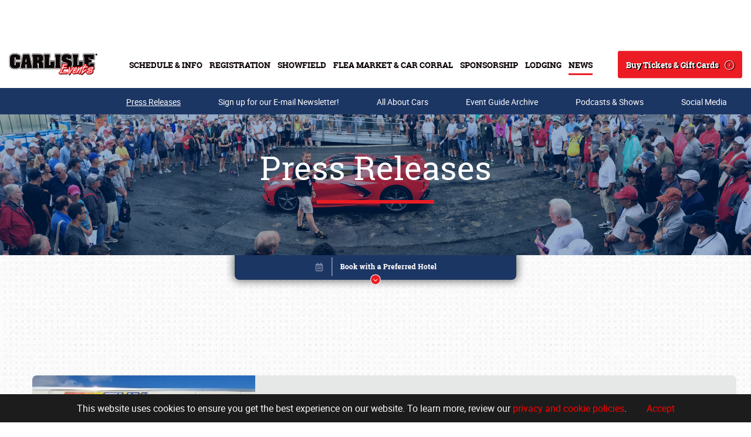

--- FILE ---
content_type: text/html; charset=utf-8
request_url: https://carlisleevents.azurewebsites.net/media/press-releases/8?campaign=%7Bcampaign%7D&content=591707568944%3Fsource%3D%7BGoogle%7D&gclid=Cj0KCQjw8O-VBhCpARIsACMvVLOVNrVvSUtf8aHzh7USnny2Gu2mrrn3kzYN5F5RhcsCjGEsxJkp8jkaAvjpEALw_wcB&gclsrc=aw.ds&matchtype=e&medium=aUNhylXs&term=carlisle+car+show
body_size: 25647
content:
 <!DOCTYPE html> <html lang="en"> <head> <meta http-equiv="X-UA-Compatible" content="IE=edge,chrome=1" /> <meta charset="utf-8" /> <meta name="viewport" content="width=device-width, initial-scale=1.0"> <title>
	Carlisle Events | Press Releases
</title> <link rel="apple-touch-icon-precomposed" sizes="57x57" href="/App_Themes/Carlisle/images/apple-touch-icon.png" /> <link rel="icon" type="image/png" href="/App_Themes/Carlisle/images/favicon-16x16.png" sizes="16x16" /> <link rel="icon" type="image/png" href="/App_Themes/Carlisle/images/favicon-32x32.png" sizes="32x32" /> <link rel="icon" type="image/png" href="/App_Themes/Carlisle/images/favicon-150x150.png" sizes="150x150" /> <link rel="icon" type="image/png" href="/App_Themes/Carlisle/images/android-chrome-192x192.png" sizes="192x192" /> <link rel="icon" type="image/png" href="/App_Themes/Carlisle/images/android-chrome-512x512.png" sizes="512x512" /> <link rel='mask-icon' href='/App_Themes/Carlisle/images/safari-pinned-tab.svg' color='#FFFFFF'> <meta name="msapplication-TileColor" content="#FFFFFF" /> <meta name="msapplication-square150x150logo" content="/App_Themes/Carlisle/images/mstile-150x150.png" /> <meta name="application-name" content="Carlisle Events" /> <script type="text/javascript" src="//platform-api.sharethis.com/js/sharethis.js#property=5bfd4889a0286b00115a901a&product=custom-share-buttons"></script> <script src="/ScriptResource.axd?d=okuX3IVIBwfJlfEQK32K3i1WWxO7nZmr2-0hNoBExZrhnF-ZsUkO3N84Qo-8P7ELiOCyczqjeEi-yAbpFHjbIU6dNdFNCEXuVmd2HFPcYI6Qg43vYc7bDEzoUP1GNkYkNbIUCFjzxkvfa_quO6dwF7y1g7saw88oJ43PNepqoQCP4zYvXCqkWCtSbuiL6bY70&amp;t=528133c9" type="text/javascript"></script><script src="/ScriptResource.axd?d=EydukmxBmDstn7gSYzQESEO4gkImDl2LQPghJ_ehZDwy6cKruBUlzfTA1yPIUyay-HxdPlBFfaydOietTjG0vC_LqXtOsHGb1miWwuTfLj62CJcurYSH1GwXVuVPZtKbbbNfuSotn2Chc2sA_MLtepfn3GIJqmEh4oNN_7Lk1dzIfmPqJRSaPaUMVQpyD7WX0&amp;t=528133c9" type="text/javascript"></script><script src="/ScriptResource.axd?d=[base64]&amp;t=528133c9" type="text/javascript"></script><link href="/ResourcePackages/Bootstrap4/assets/dist/css/main.min.css" rel="stylesheet" type="text/css" />  <meta property="og:title" content="Carlisle Events | Press Releases" /><meta property="og:description" content="Check out our latest press releases to stay up to date on everything automotive at Carlisle Events!" /><meta property="og:url" content="https://carlisleevents.com/media/press-releases" /><meta property="og:type" content="website" /><meta property="og:site_name" content="Carlisle Events" /><link href="../../App_Themes/Carlisle/css/carlisle.css" type="text/css" rel="stylesheet" /><link href="../../App_Themes/Carlisle/css/carlisle_x.css" type="text/css" rel="stylesheet" /><script type="text/javascript" src="https://securepubads.g.doubleclick.net/tag/js/gpt.js"></script><script type="text/javascript">
  window.googletag = window.googletag || {cmd: []};
  googletag.cmd.push(function() {
var responsiveAdSlot =
googletag.defineSlot('/21791019963/LB01', [[728, 90], [320, 50]], 'div-gpt-ad-1651098676914-0').addService(googletag.pubads());
    googletag.pubads().enableSingleRequest();
    googletag.enableServices();
    var mapping =
    googletag.sizeMapping()
       .addSize([768, 400], [728, 90])
       .addSize([320, 400], [320, 50])
       .build();
    responsiveAdSlot.defineSizeMapping(mapping);

  });

</script><script type="text/javascript">
  window.googletag = window.googletag || {cmd: []};
  googletag.cmd.push(function() {
    var responsiveAdSlot =
googletag.defineSlot('/21791019963/LB02', [[320, 50], [728, 90]], 'div-gpt-ad-1651098019989-0').addService(googletag.pubads());
    googletag.pubads().enableSingleRequest();
    googletag.enableServices();
    var mapping =
    googletag.sizeMapping()
             .addSize([768, 400], [728, 90])
             .addSize([320, 400], [320, 50])
             .build();
    responsiveAdSlot.defineSizeMapping(mapping);

  });

</script><script type="text/javascript">
<!-- <script data-ad-client="ca-pub-8130189937310677" async src="https://pagead2.googlesyndication.com/pagead/js/adsbygoogle.js"></script> -->
</script><script type="text/javascript">
(function(w,d,s,l,i){w[l]=w[l]||[];w[l].push({'gtm.start':
new Date().getTime(),event:'gtm.js'});var f=d.getElementsByTagName(s)[0],
j=d.createElement(s),dl=l!='dataLayer'?'&l='+l:'';j.async=true;j.src=
'https://www.googletagmanager.com/gtm.js?id='+i+dl;f.parentNode.insertBefore(j,f);
})(window,document,'script','dataLayer','GTM-NC428LT');
</script><style type="text/css" media="all">.public .bottomAd {
  background-color: #0b0204;
}

.alert {
    margin-bottom: 0;
    text-align: center;
    padding: 8px;
    color: #fff;
    background: #1c1c1c;
    border-color: #000;
}
.alert-info {
    color: #31708f;
    background-color: #d9edf7;
    border-color: #bce8f1;
}
.alert {
    padding: 15px;
    margin-bottom: 20px;
    border: 1px solid transparent;
    border-radius: 4px;
}
.alert-dismissable .close, .alert-dismissible .close {
    right: 12px;
}
.alert-dismissable .close, .alert-dismissible .close {
    position: relative;
    top: -2px;
    right: -21px;
    color: inherit;
}
button.close {
    -webkit-appearance: none;
    padding: 0;
    cursor: pointer;
    background: 0 0;
    border: 0;
}
.close {
    float: right;
    font-size: 21px;
    font-weight: 700;
    line-height: 1;
    color: #000;
    text-shadow: 0 1px 0 #fff;
    filter: alpha(opacity=20);
    opacity: .2;
    margin-right: 20px;
}
.alert p {
    font-size: 16px;
}
.alert>p, .alert>ul {
    margin-bottom: 0;
}
.alert a {
    color: #ff0000;
    font-size: 16px;
}
.alert {
    margin-bottom: 0;
    text-align: center;
    padding: 8px;
    color: #fff;
    background: #1c1c1c;
    border-color: #000;
}
.ct-section-header {
    padding-top: 35px;
}
.ct-section-header {
    font-family: 'Raleway', sans-serif;
    font-weight: 900;
    color: #101f1d;
    font-size: 35px;
    text-transform: uppercase;
    text-align: center;
    padding-top: 45px;
    letter-spacing: 1.25px;
    margin-bottom: 5px;
}
.ct-section-header__separator {
    display: block;
    padding-top: 8px;
}
html, body, img, figure {
    max-width: 100%;
}
.text-center {
    text-align: center !important;
}
.ct-choice-box {
    padding: 30px 0 16px;
    display: block;
    position: relative;
}
a {
    -webkit-transition: all 250ms cubic-bezier(0.55, 0, 0.1, 1);
    transition: all 250ms cubic-bezier(0.55, 0, 0.1, 1);
}
a, a:hover, a:focus, a:active {
    text-decoration: none;
    color: inherit;
}
.ct-choice-box .inner, .ct-isotope-item {
    cursor: pointer;
}
.ct-isotope-item__inner, .ct-choice-box .inner {
    display: block;
}
.ct-choice-box .inner {
    position: relative;
}
.ct-choice-box img {
    width: 100%;
    -webkit-transition: opacity 250ms cubic-bezier(0.55, 0, 0.1, 1);
    transition: opacity 250ms cubic-bezier(0.55, 0, 0.1, 1);
}
.ct-isotope-gallery {
    margin-left: -4px;
    margin-right: -4px;
    padding: 32px 0;
}
.ct-isotope-item {
    width: 100%;
    padding: 4px;
    float: left;
}
.ct-isotope-item__inner, .ct-choice-box .inner {
    display: block;
}
.ct-isotope-item__inner {
    position: relative;
    -webkit-transition: all 250ms cubic-bezier(0.55, 0, 0.1, 1);
    transition: all 250ms cubic-bezier(0.55, 0, 0.1, 1);
}
.ct-isotope-item__media img {
    width: 100%;
}
.ct-isotope-item__title {
    position: absolute;
    top: 0;
    left: 0;
    width: 100%;
    height: 100%;
}
.ct-isotope-item--medium .ct-isotope-item__arrow {
    right: 20px;
    bottom: 22px;
}
.ct-isotope-item__arrow {
    position: absolute;
    bottom: 15px;
    right: 10px;
    z-index: 2;
}
.ct-isotope-item__title .outer {
    height: 100%;
    display: table;
    width: 100%;
    text-align: center;
    padding: 30px 0;
    font-size: 32px;
    color: white;
    font-family: 'Oswald', sans-serif;
    line-height: 1;
    text-transform: uppercase;
    font-weight: 300;
    position: relative;
    z-index: 1;
    letter-spacing: 1.25px;
}
.ct-isotope-item__title .outer > .ct-isotope-item__title .outer__inner, .ct-isotope-item__title .outer > .inner {
    display: table-cell;
    width: 100%;
    vertical-align: middle;
}
.ct-isotope-item__title .outer span {
    display: inline-block;
    max-width: 268px;
    text-align: left;
    width: 100%;
}
.ct-isotope-item__inner:hover {
    -webkit-transform: scale(1.1);
    -ms-transform: scale(1.1);
    transform: scale(1.1);
    z-index: 5;
}
.ct-isotope-item__inner {
    position: relative;
    -webkit-transition: all 250ms cubic-bezier(0.55, 0, 0.1, 1);
    transition: all 250ms cubic-bezier(0.55, 0, 0.1, 1);
}
.ct-isotope-item__inner {
    position: relative;
    -webkit-transition: all 250ms cubic-bezier(0.55, 0, 0.1, 1);
    transition: all 250ms cubic-bezier(0.55, 0, 0.1, 1);
}
html:not(.mobile):not(.tablet) .ct-choice-box:hover {
    -webkit-transform: scale(1.15);
    -ms-transform: scale(1.15);
    transform: scale(1.15);
    z-index: 10;
}
a, a:hover, a:focus, a:active {
    text-decoration: none;
    color: inherit;
}
.ct-choice-box::before {
    position: static;
}
.ct-choice-box:before {
    content: '';
    position: absolute;
    top: 0;
    left: 0;
    width: 100%;
    height: 100%;
}
.ct-choice-box img {
    width: 100%;
    -webkit-transition: opacity 250ms cubic-bezier(0.55, 0, 0.1, 1);
    transition: opacity 250ms cubic-bezier(0.55, 0, 0.1, 1);
}
html, body, img, figure {
    max-width: 100%;
}
.ct-choice-box.business .ct-choice-box__header {
    background: #2fbfbc;
}
.ct-choice-box.residents .ct-choice-box__header {
    background: #fd4f00;
}
html:not(.mobile):not(.tablet) .ct-choice-box:hover.residents .ct-choice-box__header {
    background: #ca4103;
}
html:not(.mobile):not(.tablet) .ct-choice-box:hover.living .ct-choice-box__header {
    background: #000000;
}
.ct-choice-box.living .ct-choice-box__header {
    background: #363636;
}
.ct-choice-box.workforce .ct-choice-box__header {
    background: #2fbfbc;
}
.ct-choice-box__header {
    position: absolute;
    bottom: 28px;
    letter-spacing: 1px;
    left: 0;
    padding: 10px 29px 14px 25px;
    line-height: 1;
    font-family: 'Oswald', sans-serif;
    font-size: 37px;
    color: white;
    text-transform: uppercase;
    font-weight: 300;
    -webkit-transition: all 250ms cubic-bezier(0.55, 0, 0.1, 1);
    transition: all 250ms cubic-bezier(0.55, 0, 0.1, 1);
}
.ct-choice-box__header {
    position: absolute;
    bottom: 28px;
    letter-spacing: 1px;
    left: 0;
    padding: 10px 29px 14px 25px;
    line-height: 1;
    font-family: 'Oswald', sans-serif;
    font-size: 37px;
    color: white;
    text-transform: uppercase;
    font-weight: 300;
    -webkit-transition: all 250ms cubic-bezier(0.55, 0, 0.1, 1);
    transition: all 250ms cubic-bezier(0.55, 0, 0.1, 1);
}
@media (max-height: 766px)
.ct-isotope-gallery {
    padding-bottom: 60px;
}
@media only screen and (min-width: 1024px)
.ct-isotope-gallery {
    padding-bottom: 60px;
}
.ct-isotope-gallery {
    margin-left: -4px;
    margin-right: -4px;
    padding: 32px 0;
}
@media only screen and (min-width: 1024px)
.ct-isotope-gallery .ct-isotope-item--medium {
    width: 30.5847%;
}
@media only screen and (min-width: 768px)
.ct-isotope-gallery .ct-isotope-item {
    width: 50%;
}
.ct-choice-box .inner, .ct-isotope-item {
    cursor: pointer;
}
.ct-isotope-item {
    width: 100%;
    padding: 4px;
    float: left;
}
.ct-isotope-item__inner, .ct-choice-box .inner {
    display: block;
}
.ct-isotope-item__inner {
    position: relative;
    -webkit-transition: all 250ms cubic-bezier(0.55, 0, 0.1, 1);
    transition: all 250ms cubic-bezier(0.55, 0, 0.1, 1);
}
.ct-isotope-item__inner:before {
    content: '';
    position: absolute;
    top: 0;
    left: 0;
    width: 100%;
    height: 100%;
    background: #000;
    z-index: 2;
    opacity: 0;
    -webkit-transition: all 250ms cubic-bezier(0.55, 0, 0.1, 1);
    transition: all 250ms cubic-bezier(0.55, 0, 0.1, 1);
}
.ct-isotope-item__media img {
    width: 100%;
}
html, body, img, figure {
    max-width: 100%;
}
.ct-isotope-item__title {
    position: absolute;
    top: 0;
    left: 0;
    width: 100%;
    height: 100%;
}
.ct-isotope-item--medium .ct-isotope-item__arrow {
    right: 20px;
    bottom: 22px;
}
.ct-isotope-item__arrow {
    position: absolute;
    bottom: 15px;
    right: 10px;
    z-index: 2;
}
@media only screen and (max-width: 1398px)
.ct-isotope-item__title .outer {
    font-size: 24px;
    padding: 10px 0;
}
.ct-isotope-item__title .outer {
    height: 100%;
    display: table;
    width: 100%;
    text-align: center;
    padding: 30px 0;
    font-size: 32px;
    color: white;
    font-family: 'Oswald', sans-serif;
    line-height: 1;
    text-transform: uppercase;
    font-weight: 300;
    position: relative;
    z-index: 1;
    letter-spacing: 1.25px;
}
.ct-isotope-item__title .outer > .ct-isotope-item__title .outer__inner, .ct-isotope-item__title .outer > .inner {
    display: table-cell;
    width: 100%;
    vertical-align: middle;
}
@media only screen and (max-width: 1398px)
.ct-isotope-item .outer span {
    text-align: center;
}
.ct-isotope-item__title .outer span {
    display: inline-block;
    max-width: 268px;
    text-align: left;
    width: 100%;
}
.ct-isotope-item--medium .ct-isotope-item__arrow {
    right: 20px;
    bottom: 22px;
}
.ct-isotope-item__arrow {
    position: absolute;
    bottom: 15px;
    right: 10px;
    z-index: 2;
}
.ct-isotope-item__inner.accent:after {
    opacity: 0.8;
    background: #2fbfbc;
}
.ct-isotope-item__inner:after {
    content: '';
    position: absolute;
    top: 0;
    left: 0;
    width: 100%;
    height: 100%;
    opacity: 0.8;
    -webkit-transition: opacity 250ms cubic-bezier(0.55, 0, 0.1, 1);
    transition: opacity 250ms cubic-bezier(0.55, 0, 0.1, 1);
}
@media only screen and (min-width: 1399px)
html:not(.ie8) .ct-isotope-gallery .ct-isotope-item--small {
    width: 270px;
}
@media only screen and (min-width: 1024px)
.ct-isotope-gallery .ct-isotope-item--small {
    width: 19.7901%;
}
@media only screen and (min-width: 768px)
.ct-isotope-gallery .ct-isotope-item {
    width: 50%;
}
.ct-isotope-item__inner, .ct-choice-box .inner {
    display: block;
}
.ct-isotope-item__inner {
    position: relative;
    -webkit-transition: all 250ms cubic-bezier(0.55, 0, 0.1, 1);
    transition: all 250ms cubic-bezier(0.55, 0, 0.1, 1);
}
.ct-isotope-item__inner:before {
    content: '';
    position: absolute;
    top: 0;
    left: 0;
    width: 100%;
    height: 100%;
    background: #000;
    z-index: 2;
    opacity: 0;
    -webkit-transition: all 250ms cubic-bezier(0.55, 0, 0.1, 1);
    transition: all 250ms cubic-bezier(0.55, 0, 0.1, 1);
}
.home.public .mainContent .bookWrapper, .home-test.public .mainContent .bookWrapper {
    background: url(/App_Themes/Carlisle/images/booking-bg-D-2021.jpg);
}

@media (min-width: 1500px) {
    .public #formSlide .fsForm {
        background: #fff url(/App_Themes/Carlisle/images/booking-bg-D-2021.jpg) no-repeat;
    }
}

@media (max-width: 1499px) {
    .public #formSlide .fsForm {
        background: #fff url(/App_Themes/Carlisle/images/booking-bg-D-2021.jpg) no-repeat;
    }
}
</style><script type="text/javascript">
console.log('okay');
</script><meta property="og:title" content="Press Releases"><meta property="og:description" content=""><meta property="og:image" content="waww.carlisleevents.com/App_Themes/Carlisle/images/logo-4c.png"><meta property="og:url" content="https://waww.carlisleevents.com/media/press-releases/8?=+waitfor+delay+'0%3a0%3a15'+--+& AND 1=1+OR+&campaign='&matchtype=b&term='nvOpzp"><meta name="twitter:url" content="summary_large_image"><style type="text/css" media="all">.public #pageTabNav nav ul li a {
  font-size: 1.6rem;
}</style><meta name="Generator" content="Sitefinity 13.3.7629.0 SE" /><link rel="canonical" href="https://carlisleevents.com/media/press-releases/8" /><link rel="prev" href="https://carlisleevents.com/media/press-releases/7" /><link rel="next" href="https://carlisleevents.com/media/press-releases/9" /><meta name="description" content="Check out our latest press releases to stay up to date on everything automotive at Carlisle Events!" /><meta name="keywords" content="press, press release, release, media," /></head> <body id="siteBody" class="press-releases public"> <a href="#mainContent" class="sr-only">Skip to main content</a> 







<div >
    <div ><div class="gdpr">This website uses cookies to ensure you get the best experience on our website. To learn more, review our <a target="_blank" href="/privacypolicy">privacy and cookie policies</a>.
 <a class="cta">Accept</a>
</div></div>    
</div>
<!-- Global site tag (gtag.js) - Google Analytics -->
<script async src="https://www.googletagmanager.com/gtag/js?id=G-G2YRJGLXXZ"></script>
<script>
  window.dataLayer = window.dataLayer || [];
  function gtag(){dataLayer.push(arguments);}
  gtag('js', new Date());

  gtag('config', 'G-G2YRJGLXXZ');
</script>


<!-- Clarity tracking code for https://carlisleevents.com/ -->
<script>
    (function(c,l,a,r,i,t,y){
        c[a]=c[a]||function(){(c[a].q=c[a].q||[]).push(arguments)};
        t=l.createElement(r);t.async=1;t.src="https://www.clarity.ms/tag/"+i+"?ref=bwt";
        y=l.getElementsByTagName(r)[0];y.parentNode.insertBefore(t,y);
    })(window, document, "clarity", "script", "ao82skzvdq");
</script>




<!-- Google Tag Manager (noscript) -->
<noscript><iframe src="https://www.googletagmanager.com/ns.html?id=GTM-NC428LT"
height="0" width="0" style="display:none;visibility:hidden"></iframe></noscript>
<!-- End Google Tag Manager (noscript) -->

  <div class="siteWrapper"> <div class="topAd"> 

<!-- /21791019963/LB01 -->
<div id='div-gpt-ad-1651098676914-0' style='min-width: 320px; min-height: 50px;'>
  <script>
    googletag.cmd.push(function() { googletag.display('div-gpt-ad-1651098676914-0'); });
  </script>
</div>


<!--ins class='dcmads' style='display:inline-block;width:320px;height:50px'
    data-dcm-placement='N32602.5239668CARLISLEEVENTS/B31499597.390269037'
    data-dcm-rendering-mode='script'
    data-dcm-https-only
    data-dcm-api-frameworks='[APIFRAMEWORKS]'
    data-dcm-omid-partner='[OMIDPARTNER]'
    data-dcm-gdpr-applies='gdpr=${GDPR}'
    data-dcm-gdpr-consent='gdpr_consent=${GDPR_CONSENT_755}'
    data-dcm-addtl-consent='addtl_consent=${ADDTL_CONSENT}'
    data-dcm-ltd='false'
    data-dcm-resettable-device-id=''
    data-dcm-app-id=''>
  <script src='https://www.googletagservices.com/dcm/dcmads.js'></script>
</ins>
<ins class='dcmads' style='display:inline-block;width:320px;height:50px'
    data-dcm-placement='N32602.5239668CARLISLEEVENTS/B31499597.390269037'
    data-dcm-rendering-mode='iframe'
    data-dcm-https-only
    data-dcm-api-frameworks='[APIFRAMEWORKS]'
    data-dcm-omid-partner='[OMIDPARTNER]'
    data-dcm-gdpr-applies='gdpr=${GDPR}'
    data-dcm-gdpr-consent='gdpr_consent=${GDPR_CONSENT_755}'
    data-dcm-addtl-consent='addtl_consent=${ADDTL_CONSENT}'
    data-dcm-ltd='false'
    data-dcm-resettable-device-id=''
    data-dcm-app-id=''>
  <script src='https://www.googletagservices.com/dcm/dcmads.js'></script>
</ins-->
    <style>
    #google_image_div, .GoogleActiveViewElement { display: none; }
    </style> </div> <div id="headerWrapper" class="headerWrapper test"> <div class="siteHeader" data-sf-element="Site Header"> <div class="logo"> <a href="/" tabindex="2">Logo</a> </div> <div id="mainNav" class="mainNavWrapper"> <div class="mainNav"> 





<div>
    

    <nav class="navbar" role="navigation">
        <ul class="nav navbar-nav">
<li class="dropdown ">
    <a href="/events" data-toggle="Schedule &amp; Info" class="dropdown-toggle">
        Schedule &amp; Info
        <span class="caret"></span>
    </a>
    <ul class="dropdown-menu">
        <li class="">
    <a href="/events/schedule" target="_self"><span>Schedule</span></a>
</li>
<li class="">
    <a href="/events/directions" target="_self"><span>Directions</span></a>
</li>
<li class="">
    <a href="/events/parking" target="_self"><span>Parking</span></a>
</li>
<li class="">
    <a href="/events/camping" target="_self"><span>Camping &amp; Trailers</span></a>
</li>
<li class="">
    <a href="/events/planner" target="_blank"><span>Advance Arrival Planner</span></a>
</li>
<li class="">
    <a href="/events/carlisle-events-rules" target="_self"><span>Carlisle Events Rules</span></a>
</li>
<li class="">
    <a href="/events/golf-carts" target="_self"><span>On-Grounds Transportation</span></a>
</li>
<li class="">
    <a href="/events/food" target="_self"><span>Food &amp; Beverage Concessions</span></a>
</li>
<li class="">
    <a href="/events/kids-at-carlisle" target="_self"><span>Kids at Carlisle</span></a>
</li>
<li class="">
    <a href="/events/youth" target="_self"><span>Youth Development</span></a>
</li>
<li class="">
    <a href="/events/in-memoriam" target="_self"><span>In Memoriam</span></a>
</li>
<li class="">
    <a href="/events/general-info" target="_self"><span>Frequently Asked Questions</span></a>
</li>
<li class="dropdown-submenu">
    <a href="/events/about" target="_self">
        About
        <span class="right-caret"></span>
    </a>
    <ul class="dropdown-menu">
        <li class="">
    <a href="/events/about/founders" target="_self"><span>Founders</span></a>
</li>
<li class="">
    <a href="/events/about/team" target="_self"><span>Team</span></a>
</li>
<li class="">
    <a href="/events/about/our-facility" target="_self"><span>Carlisle Fairgrounds</span></a>
</li>
<li class="">
    <a href="/events/about/affiliations" target="_self"><span>Affiliations</span></a>
</li>
<li class="">
    <a href="/events/about/overview-info" target="_self"><span>About Us</span></a>
</li>

    </ul>
</li>
<li class="dropdown-submenu">
    <a href="/events/employment" target="_self">
        Employment
        <span class="right-caret"></span>
    </a>
    <ul class="dropdown-menu">
        <li class="">
    <a href="/events/employment/part-time-jobs" target="_self"><span>Part-Time Jobs</span></a>
</li>
<li class="">
    <a href="/events/employment/fulltime" target="_self"><span>Full-Time Jobs</span></a>
</li>

    </ul>
</li>
<li class="">
    <a href="/events/glossary" target="_blank"><span>Glossary</span></a>
</li>
<li class="">
    <a href="/events/contact" target="_self"><span>Contact Us</span></a>
</li>

    </ul>
</li>
<li class="dropdown ">
    <a href="/registration" data-toggle="Registration" class="dropdown-toggle">
        Registration
        <span class="caret"></span>
    </a>
    <ul class="dropdown-menu">
        <li class="">
    <a href="/registration/showregistration" target="_blank"><span>Registration</span></a>
</li>
<li class="">
    <a href="/registration/showfield-rules" target="_self"><span>Showfield Rules</span></a>
</li>
<li class="">
    <a href="/registration/vending-rules" target="_self"><span>Vending Rules</span></a>
</li>

    </ul>
</li>
<li class="dropdown ">
    <a href="/the-showfield" data-toggle="Showfield" class="dropdown-toggle">
        Showfield
        <span class="caret"></span>
    </a>
    <ul class="dropdown-menu">
        <li class="">
    <a href="/the-showfield/rules" target="_self"><span>Showfield Info &amp; Rules</span></a>
</li>
<li class="">
    <a href="/the-showfield/featured-vehicle-displays" target="_self"><span>Featured Vehicles</span></a>
</li>
<li class="dropdown-submenu">
    <a href="/the-showfield/club-relations" target="_self">
        Club Relations
        <span class="right-caret"></span>
    </a>
    <ul class="dropdown-menu">
        <li class="">
    <a href="/the-showfield/club-relations/overview-info" target="_self"><span>Clubs Information</span></a>
</li>
<li class="">
    <a href="/the-showfield/club-relations/register-a-club" target="_self"><span>Register a Club</span></a>
</li>
<li class="">
    <a href="/the-showfield/club-relations/register-a-fleet" target="_self"><span>Register a Fleet</span></a>
</li>

    </ul>
</li>
<li class="">
    <a href="/the-showfield/update-showfield-vehicle-registration" target="_self"><span>Update Registration Info</span></a>
</li>
<li class="">
    <a href="/the-showfield/register-for-the-showfield" target="_self"><span>Register My Vehicle</span></a>
</li>

    </ul>
</li>
<li class="dropdown ">
    <a href="/flea-market" data-toggle="Flea Market &amp; Car Corral" class="dropdown-toggle">
        Flea Market &amp; Car Corral
        <span class="caret"></span>
    </a>
    <ul class="dropdown-menu">
        <li class="">
    <a href="/flea-market/vending" target="_self"><span>Vending</span></a>
</li>
<li class="">
    <a href="/flea-market/maps" target="_self"><span>Maps</span></a>
</li>
<li class="">
    <a href="/flea-market/vendor-kit" target="_blank"><span>Vendor Kit (PDF)</span></a>
</li>
<li class="">
    <a href="/flea-market/purchase-spaces" target="_self"><span>Purchase Spaces</span></a>
</li>

    </ul>
</li>
<li class="dropdown ">
    <a href="/sponsorship" data-toggle="Sponsorship" class="dropdown-toggle">
        Sponsorship
        <span class="caret"></span>
    </a>
    <ul class="dropdown-menu">
        <li class="">
    <a href="/sponsorship/opportunities" target="_self"><span>Sponsorship Opportunities</span></a>
</li>
<li class="">
    <a href="/sponsorship/manufacturers-midway" target="_self"><span>Manufacturers Midway</span></a>
</li>
<li class="">
    <a href="/sponsorship/sponsors" target="_self"><span>Our Sponsors</span></a>
</li>

    </ul>
</li>
<li class="dropdown ">
    <a href="/Lodging" data-toggle="Lodging " class="dropdown-toggle">
        Lodging 
        <span class="caret"></span>
    </a>
    <ul class="dropdown-menu">
        <li class="">
    <a href="/Lodging/carlisle-pa" target="_self"><span>Hotels &amp; Lodging</span></a>
</li>
<li class="dropdown-submenu">
    <a href="/Lodging/things-to-do" target="_self">
        Things to Do
        <span class="right-caret"></span>
    </a>
    <ul class="dropdown-menu">
        <li class="">
    <a href="/Lodging/things-to-do/motorsports" target="_self"><span>Automotive</span></a>
</li>
<li class="">
    <a href="/Lodging/things-to-do/downtown-carlisle" target="_self"><span>Downtown Carlisle</span></a>
</li>
<li class="">
    <a href="/Lodging/things-to-do/shop-dine" target="_self"><span>Eat &amp; Drink</span></a>
</li>
<li class="">
    <a href="/Lodging/things-to-do/family-fun" target="_self"><span>Family Fun</span></a>
</li>
<li class="">
    <a href="/Lodging/things-to-do/history" target="_self"><span>History</span></a>
</li>
<li class="">
    <a href="/Lodging/things-to-do/outdoors" target="_self"><span>Outdoors</span></a>
</li>
<li class="">
    <a href="/Lodging/things-to-do/the-arts" target="_self"><span>Arts</span></a>
</li>
<li class="">
    <a href="/Lodging/things-to-do/destinations" target="_self"><span>Destinations</span></a>
</li>

    </ul>
</li>

    </ul>
</li>
<li class="dropdown active">
    <a href="/media" data-toggle="News" class="dropdown-toggle">
        News
        <span class="caret"></span>
    </a>
    <ul class="dropdown-menu">
        <li class="active">
    <a href="/media/press-releases" target="_self"><span>Press Releases</span></a>
</li>
<li class="">
    <a href="/media/join-the-conversation" target="_self"><span>Sign up for our E-mail Newsletter!</span></a>
</li>
<li class="">
    <a href="/media/news-articles" target="_self"><span>All About Cars</span></a>
</li>
<li class="">
    <a href="/media/event-guide-archive" target="_self"><span>Event Guide Archive</span></a>
</li>
<li class="">
    <a href="/media/podcast" target="_self"><span>Podcasts &amp; Shows</span></a>
</li>
<li class="">
    <a href="/media/socialmedia" target="_self"><span>Social Media</span></a>
</li>
<li class="">
    <a href="/media/media-credentials" target="_self"><span>Media Credentials</span></a>
</li>

    </ul>
</li>
        </ul>
    </nav>
</div>






 </div> </div> <div class="toggleWrapper"> <a href="javascript:void(0);" id="nav-icon2" tabindex="1" title="Main Navigation" data-toggle="ctab" data-target="mainNav"> <span></span> <span></span> <span></span> <span></span> <span></span> <span></span> </a> </div> <div class="searchWrapper"> 



<div class="form-inline">
<div class="searchBox">
    <div class="form-group">
        <input type="search" title="Search input" placeholder="Search" id="9e0bf9bf-aff6-49bb-85e8-b92160a1e204" class="form-control" value="" />
    </div>
    <button type="button" id="77b3a542-406b-4882-808f-35eb19f29d1f">Search</button>
    <span id="initSearch" class="carlisle-icon-search"></span>
</div>
<span id="openSearch" class="carlisle-icon-search"></span>

<input type="hidden" data-sf-role="resultsUrl" value="/search-results" />
<input type="hidden" data-sf-role="indexCatalogue" value="full-site" />
<input type="hidden" data-sf-role="wordsMode" value="AllWords" />
<input type="hidden" data-sf-role="disableSuggestions" value='true' />
<input type="hidden" data-sf-role="minSuggestionLength" value="3" />
<input type="hidden" data-sf-role="suggestionFields" value="Title,Content" />
<input type="hidden" data-sf-role="language" />
<input type="hidden" data-sf-role="suggestionsRoute" value="/restapi/search/suggestions" />
<input type="hidden" data-sf-role="searchTextBoxId" value='#9e0bf9bf-aff6-49bb-85e8-b92160a1e204' />
<input type="hidden" data-sf-role="searchButtonId" value='#77b3a542-406b-4882-808f-35eb19f29d1f' />
</div>






 </div> <div class="buttonWrapper"> 

<div >
    <div ><a href="/tickets" class="cta-button">Buy Tickets &amp; Gift Cards</a></div>    
</div> </div> </div> <div id="buttonBoxMobile" class="buttonBox"></div> </div> <div id="mobileNav"> <div class="mobileNav"> <div class="shadow"></div> <div id="mobileMainNav"></div> 
<div id="MobileNav_T5E8FC3EA013_Col00" class="sf_colsIn mobileSecNav" data-sf-element="Container" data-placeholder-label="Container">




<div>
    

    <nav class="navbar" role="navigation">
        <ul class="nav navbar-nav">
<li class=""><a href="/the-showfield" target="_self">Showfield</a></li>
<li class=""><a href="/the-showfield/club-relations" target="_self">Club Relations</a></li>
<li class=""><a href="/events/employment/fulltime" target="_self">Full-Time Jobs</a></li>
<li class=""><a href="/events/about" target="_self">About</a></li>
<li class=""><a href="/weather-forecast" target="_blank">Weather Forecast</a></li>
        </ul>
    </nav>
</div>







</div>
<div id="MobileNav_T5E8FC3EA014_Col00" class="sf_colsIn mobileSocial" data-sf-element="Container" data-placeholder-label="Container">
<div >
    <div ><a href="#"><span data-network="facebook" class="carlisle-icon-facebook2"></span>Facebook</a>
<a href="#"><span data-network="twitter" class="carlisle-icon-twitter"></span>Twitter</a>
<a href="#"><span data-network="linkedin" class="carlisle-icon-linkedin"></span>LinkedIn</a>
<a href="#"><span data-network="instagram" class="carlisle-icon-instagram"></span>Instagram</a>
<br class="brMd">
<a href="#"><span data-network="youtube" class="carlisle-icon-youtube"></span>YouTube</a>
<a href="#"><span data-network="pinterest" class="carlisle-icon-pinterest"></span>Pinterest</a>
<a href="#">ShareThis</a></div>    
</div>
</div>
 </div> </div> <div id="subPageNav" class="subPageNav"> <div class="shadow"></div> <div class="container"> <div class="subPageNavChild"> 





<div class="blue">
    

    <nav role="navigation">
        <div class="left-arrow arrow hidden"></div>
        <div class="right-arrow arrow hidden"></div>
        <ul>
        <li class="active"><a href="/media/press-releases" target="_self">Press Releases</a></li>
        <li class=""><a href="/media/join-the-conversation" target="_self">Sign up for our E-mail Newsletter!</a></li>
        <li class=""><a href="/media/news-articles" target="_self">All About Cars</a></li>
        <li class=""><a href="/media/event-guide-archive" target="_self">Event Guide Archive</a></li>
        <li class=""><a href="/media/podcast" target="_self">Podcasts &amp; Shows</a></li>
        <li class=""><a href="/media/socialmedia" target="_self">Social Media</a></li>
        <li class=""><a href="/media/media-credentials" target="_self">Media Credentials</a></li>
        </ul>

    </nav>
</div>






 </div> </div> </div> <div id="firstReadWrapper" class="firstReadWrapper"> 
    <div class="pageFirstRead light" style="background-image:url(/images/default-source/banners/allaboutcarsbannerfe71d9c0d9444ce28b982c2c12edb2ef.png);">
        <div class="firstReadContent">
            <h1>Press Releases</h1>
        </div>
    </div>
 <a class="scroll" data-offset="0" href="#bodyContent"></a> </div> <div id="mainContent" class="mainContent"> <div id="pageTabNav"> 
 </div> <div id="mpMenu" class="mobilePageTabs"> <li class="dropdown"> <ul class="dropdown-menu" role="menu"></ul> </li> </div> 
<div id="MainContent_C003_Col00" class="sf_colsIn container intro" data-sf-element="Intro" data-placeholder-label="Intro">
<div class="filterResultsWrapper">
    <ul id="filter-results" class="block-grid-xs-1 block-grid-sm-2 block-grid-md-3 block-grid-lg-1">

            <li class="block-grid-item" data-hash="news1" data-vanity="PR2025PedalCar" data-urlname="PR2025PedalCar">
                <div class="listItem" >
                    <div class="listImage bgImage">
                            <img src="https://carlisleevents.com/images/default-source/default-album/20241107_121405.tmb-thumb380.jpg?sfvrsn=2d098db0_0" alt="20241107_121405" />
                    </div>
                    <div class="listContent">
                        <div class="listCopy">
                            <h3>
                                Local Tech Students to Have a Featured Role at the Spring Carlisle Collector Car Auction
                            </h3>
                            <h4 class="pubDate">
                                Thursday, Jan 9, 2025
                            </h4>
                            <div class="listDescription">
                                <div class="showMoreSummary"><p>How do you engage the next generation of automotive enthusiasts in the car hobby? This question has been asked for decades.&nbsp; A simple answer: 
                                    <span class="showMoreDots">&hellip;</span>
                                </div>
                                <div class="showMore" style="display: none;">
                                    <p>How do you engage the next generation of automotive enthusiasts in the car hobby? This question has been asked for decades.&nbsp; A simple answer: give them tools and let them create.&nbsp; For select students in the SUN Technical Institute (New Berlin, PA) Collision Repair Technology, this means an opportunity to design, build, and ultimately raise money for their school and program.</p>
<p>Since late 2024, SUN students have been transforming pedal cars into works of art.&nbsp; Their goal: build, display, and auction them at the Spring Carlisle Collector Car Auction, April 24–25, at the Carlisle Expo Center.&nbsp; Seven teams of two collaborated to craft these masterpieces.&nbsp; Four teams designed 1955 Chevys, and three created Ford Roadsters.&nbsp; While the cars started as basic kits, each team developed unique concepts, executed bodywork, prepared and painted the cars, and delivered unique presentations ahead of the auction.</p>
<p>This experience extends beyond the classroom.&nbsp; Once completed, the cars will be prominently displayed at the AACA Museum, Inc., in Hershey for two months before moving to the Carlisle event.&nbsp; The museum will host the students and their creations starting in late February.</p>
<p>During the Spring Carlisle event, held April 23–27 at the Carlisle PA Fairgrounds, the pedal cars will take center stage at the auction.&nbsp; Proceeds from the sales will be donated to SUN Technical Institute's automotive program, courtesy of Carlisle Auctions.</p>
<p>In addition to the auction, SUN students and their instructor, John Reeder, will explore the automotive flea market at the fairgrounds, which hosts 8,100 vendor spaces filled with millions of car parts and collectibles.&nbsp; The immersive experience draws nearly 100,000 automotive enthusiasts from around the world.</p>
<p>The journey has been documented by Carlisle Events and Carlisle Auctions on social media through photos and videos.&nbsp; The Carlisle team also visited SUN Technical Institute to capture the students’ progress firsthand.</p>
<p>“One of our team’s priorities is keeping the car hobby alive for future generations,” said Tony Cline, Director of Auction Operations.&nbsp; “This means investing in youth and sharing our passion with them.&nbsp; When Mr.&nbsp; Reeder proposed his idea, we were thrilled to support it.&nbsp; Our newest team member, Jason Ramey, spearheaded this partnership with Mr. Reeder.&nbsp; What began as a small initiative has grown significantly, involving students beyond Mr.&nbsp; Reeder’s class.&nbsp; We couldn’t be more proud and hope this experience creates lasting memories for the students,” added Cline.</p>
<p>Collision Repair Technology Instructor John Reeder expressed his gratitude: “The students and I are thrilled to partner with Carlisle Auctions on this fundraising project.&nbsp; I reached out with a small idea, and their team has taken it to a whole new level.&nbsp; In fact, it’s been so popular at the school that students from outside of my collision repair class have been able to participate and support us too.&nbsp; We’re excited about the direction this project is heading.”</p>
<p>Gates for Spring Carlisle driven by Hemmings open at 7 AM daily, with auctions starting at 12 PM on April 24–25.&nbsp; For event details, tickets, and more, visit <strong>CarlisleEvents.com</strong> or call <strong>717-243-7855</strong>.&nbsp; Auction information is available at <strong>CarlisleAuctions.com</strong> or by calling <strong>717-960-6400</strong>.<br>
<br>
<iframe width="560" height="315" src="https://www.youtube.com/embed/9nV3oNUkgJU?si=MpvOeuqKqrUVYz1e" title="YouTube video player" sandbox="allow-scripts allow-same-origin"></iframe></p>
                                    <div class="galleryThumbs">
                                            <a class="text-center image-link" href="https://carlisleevents.com/images/default-source/default-album/20241107_121405.jpg?sfvrsn=2d098db0_0" data-title="20241107_121405" data-toggle="lightbox" data-gallery="gallery-news1">
                                                <img src="https://carlisleevents.com/images/default-source/default-album/20241107_121405.tmb-thumb380.jpg?sfvrsn=2d098db0_0" width="120" alt="20241107_121405" />
                                            </a>
                                    </div>
                                </div>
                                <a class="showMoreLink" style="white-space:nowrap" href="#news1" data-offset="-40">Show More</a>
                            </div>
                        </div>
                    </div>
                </div>
            </li>
            <li class="block-grid-item" data-hash="news2" data-vanity="PR2024TeddyBearToss" data-urlname="PR2024TeddyBearToss">
                <div class="listItem" >
                    <div class="listImage bgImage">
                            <img src="https://carlisleevents.com/images/default-source/default-album/plushbears.tmb-thumb380.jpg?sfvrsn=19e150a0_0" alt="PlushBears" />
                    </div>
                    <div class="listContent">
                        <div class="listCopy">
                            <h3>
                                Carlisle Events Staff to Toss Teddy Bears at a Local Hockey Game to Give Back to the Community
                            </h3>
                            <h4 class="pubDate">
                                Wednesday, Dec 11, 2024
                            </h4>
                            <div class="listDescription">
                                <div class="showMoreSummary"><p>The holiday season is upon us, and generally speaking, it’s a time for giving. More recently, Giving Tuesday, held on December 3, exemplified this 
                                    <span class="showMoreDots">&hellip;</span>
                                </div>
                                <div class="showMore" style="display: none;">
                                    <p>The holiday season is upon us, and generally speaking, it’s a time for giving. More recently, Giving Tuesday, held on December 3, exemplified this spirit through its annual global generosity movement. People gave, companies gave, and at Carlisle Events, the staff brainstormed ways to give back to the local (central PA) community that has proudly supported the company since 1974. The result of this brainstorming session? Throwing teddy bears onto the ice at a local hockey game. Sounds fun, right? It sure is—and it also supports a great cause.</p>
<p>On Sunday, January 5, the Hershey Bears, the AHL affiliate of the NHL’s Washington Capitals and back-to-back AHL champions, will host their annual Teddy Bear Toss at the Giant Center in Hershey. Carlisle Events will be there! The evening not only welcomes the Providence Bruins (affiliate of the Boston Bruins) to town but also hosts 11,000+ hockey fans and thousands more teddy bears of all sizes and various levels of cuddly.</p>
<p>Per the Hershey Bears web page, "As part of the club's&nbsp;Hershey Bears&nbsp;Cares initiative, teddy bears and stuffed animals are collected and donated to more than 30 local and regional organizations, including Catherine Hershey Schools, Vista Autism Services, Harrisburg School District, Cocoa Packs,&nbsp;Hershey Food Bank, Helping the Harrisburg Family, Palmyra Lions Club,&nbsp;Milton Hershey&nbsp;School, and Autism Society Greater Harrisburg Area."</p>
<p>Best of all, since 2001—the first year of the toss—nearly 500,000 bears have been flung over the glass and onto the ice. Select Carlisle Events staff will bring nearly 100 bears directly from the Carlisle Store. The store, powered by CarShowGear.com and Green Mountain Monogram, sold these Carlisle Events 50th Anniversary bears in 2024. With an abundance of overstocked plush, snuggly creations available, the Great Mountain team graciously made them available for this special giving moment in January.</p>
<p>Through social media (YouTube and Carlisle Events on Facebook), Carlisle Events will showcase the fun, from retrieving the bears from storage to preparing for the staff night out at the game. Following that, there will be even more videos of the event itself, including bears flying over the glass onto the ice and reactions from Carlisle staff and fans in attendance. In short, it’ll be a memorable night of giving for everyone involved. To learn more about the event that will no doubt sell out and all the great causes it benefits, visit HersheyBears.com.</p>
                                    <div class="galleryThumbs">
                                            <a class="text-center image-link" href="https://carlisleevents.com/images/default-source/default-album/plushbears.jpg?sfvrsn=19e150a0_0" data-title="PlushBears" data-toggle="lightbox" data-gallery="gallery-news2">
                                                <img src="https://carlisleevents.com/images/default-source/default-album/plushbears.tmb-thumb380.jpg?sfvrsn=19e150a0_0" width="120" alt="PlushBears" />
                                            </a>
                                    </div>
                                </div>
                                <a class="showMoreLink" style="white-space:nowrap" href="#news2" data-offset="-40">Show More</a>
                            </div>
                        </div>
                    </div>
                </div>
            </li>
            <li class="block-grid-item" data-hash="news3" data-vanity="PR2025AutoManiaPreview" data-urlname="PR2025AutoManiaPreview">
                <div class="listItem" >
                    <div class="listImage bgImage">
                            <img src="https://carlisleevents.com/images/default-source/default-album/2023-auto-mania-086.tmb-thumb380.jpg?sfvrsn=1a1f7e7a_0" alt="2023 Auto Mania 086" />
                    </div>
                    <div class="listContent">
                        <div class="listCopy">
                            <h3>
                                Kick-Start the 2025 Carlisle Events Car Show Season with Auto Mania in Allentown
                            </h3>
                            <h4 class="pubDate">
                                Tuesday, Dec 3, 2024
                            </h4>
                            <div class="listDescription">
                                <div class="showMoreSummary"><p>It seems just like yesterday that <strong>Carlisle Events</strong> concluded its 50<sup>th</sup> Anniversary Season.&nbsp; That special season laun
                                    <span class="showMoreDots">&hellip;</span>
                                </div>
                                <div class="showMore" style="display: none;">
                                    <p>It seems just like yesterday that <strong>Carlisle Events</strong> concluded its 50<sup>th</sup> Anniversary Season.&nbsp; That special season launched in January of 2024 with Auto Mania at the Allentown Fairgrounds in eastern Pennsylvania and now, <strong>with 2025 on the horizon</strong>, so is the<strong> return to Allentown</strong>.&nbsp; As has been the case since 1990, <strong>Auto Mania</strong> remains <strong>Pennsylvania’s largest indoor heated automotive flea market event</strong> and this time around, <strong>takes place January 17-19</strong>.&nbsp; This event attracts thousands of people and <strong>packs the Agri-Plex </strong>building at the fairgrounds.&nbsp; Guests trekking to Allentown can not only experience the automotive flea market (car parts and memorabilia for sale) but there is a bit of a car corral aspect to it too (classic cars for sale). </p>
<p><strong>Auto Mania in Allentown</strong> for its guests is like Christmas morning to kids around the world.&nbsp; The excitement level is through the roof and the endless automotive parts shopping options are what brings thousands from the Midwest, Northeast, and Mid-Atlantic regions.&nbsp; In addition to the awesome automotive options, there is something extra special right next door. For two of the three event dates, there is a farmer’s market under the main grandstand of the fairgrounds.&nbsp; This market runs Friday and Saturday of the show (January 17-18) and has as much variety food-wise as Auto Mania does car parts.&nbsp; Just like there is something for everyone within the Agri-Plex, there is a wide array of fares offered by local and regional farmers, including baked goods, fruits, veggies, and more.</p>
<p><strong>ALL NEW for 2025</strong>, <strong>area Lions Club members will be at the event </strong>each day <strong>to collect money to support various causes</strong> they support.&nbsp; At least two Lions will be positioned near a main entry point for upwards of three hours each day.&nbsp; It’s also a great opportunity for Lions mix and mingle with guests and raise awareness for what they do.&nbsp; </p>
<p><strong>Spanning nearly three full days</strong>, Auto Mania has entertained and assisted motorheads for decades, offering some indoor solace from the otherwise dark and chilly winter months.&nbsp; <strong>T</strong><strong>he venue is situated off many of eastern PA’s major roadways</strong>, including I-78, I-95, US-22, and I-476. There really is no better way to get the new year up and running than with Auto Mania.&nbsp; From rare to common, unique to exotic, the event certainly does have it all!&nbsp;</p>
<p><strong>Select vendor spots are still available and sellers of all types are welcome</strong>, including large businesses, small businesses, mom-and-pop shops, and individuals.&nbsp; There are also space options for classic and collector cars, trucks, and other motorized units.&nbsp; This may include snowmobiles, tractors, plows, boats, etc.&nbsp; </p>
<p>Admission tickets are available online and in advance of the event at a discount.&nbsp; Those who purchase online or have a season pass can utilize a separate entrance, allowing for even faster access to their shopping treasures.&nbsp; Gates open at noon on Friday, January 17, and at 9 AM on Saturday and Sunday.&nbsp; Parking is FREE, kids 12 and under are FREE, and complete details about the event can be found online at CarlisleEvents.com or by calling 717-243-7855.&nbsp;</p>
                                    <div class="galleryThumbs">
                                            <a class="text-center image-link" href="https://carlisleevents.com/images/default-source/default-album/2023-auto-mania-086.jpg?sfvrsn=1a1f7e7a_0" data-title="2023 Auto Mania 086" data-toggle="lightbox" data-gallery="gallery-news3">
                                                <img src="https://carlisleevents.com/images/default-source/default-album/2023-auto-mania-086.tmb-thumb380.jpg?sfvrsn=1a1f7e7a_0" width="120" alt="2023 Auto Mania 086" />
                                            </a>
                                    </div>
                                </div>
                                <a class="showMoreLink" style="white-space:nowrap" href="#news3" data-offset="-40">Show More</a>
                            </div>
                        </div>
                    </div>
                </div>
            </li>
            <li class="block-grid-item" data-hash="news4" data-vanity="PR2025IPNTriumph" data-urlname="PR2025IPNTriumph">
                <div class="listItem" >
                    <div class="listImage bgImage">
                            <img src="https://carlisleevents.com/images/default-source/default-album/tr7---carlisle-2024-(photo-credit-andrew-welsh).tmb-thumb380.jpg?sfvrsn=224b1d66_0" alt="TR7 - Carlisle 2024 (Photo Credit Andrew Welsh)" />
                    </div>
                    <div class="listContent">
                        <div class="listCopy">
                            <h3>
                                50 Years of the Triumph TR7 Anchor the 2025 Carlise Import &amp; Performance Nationals
                            </h3>
                            <h4 class="pubDate">
                                Wednesday, Nov 20, 2024
                            </h4>
                            <div class="listDescription">
                                <div class="showMoreSummary"><p style="text-align: left">Since 1986, the Carlisle PA Fairgrounds have offered some international flair to automotive enthusiasts by way of the annu
                                    <span class="showMoreDots">&hellip;</span>
                                </div>
                                <div class="showMore" style="display: none;">
                                    <p style="text-align: left">Since 1986, the Carlisle PA Fairgrounds have offered some international flair to automotive enthusiasts by way of the annual import car show.&nbsp; The event has evolved over the years and today’s iteration, known as the <strong>Carlisle Import &amp; Performance Nationals</strong>, returns for its 40<sup>th</sup> offering <strong>May 16-17</strong>.&nbsp; In doing so, the grounds will once again highlight some of the best rides from around the globe, both on the Showfield and by way of Featured Vehicle displays.</p>
<p style="text-align: left">When the gates open on Friday, May 16, guests will roll in to<strong> enjoy nearly 2,000 show cars and trucks from around the world</strong>.&nbsp; There are at least eight different countries showcased, with England being one of them. </p>
<p style="text-align: left"><strong>The TR7</strong> was Triumph’s last TR car with its production lineage dating back to 1975.&nbsp; Fast forward to May and the plan is to celebrate the famous wedge design.&nbsp; We are looking for several examples to display indoors at the show. This is <strong>open to all variants of the TR7</strong> and of course, the TR8.&nbsp; In addition to the cars on display, there’s a goal of amassing a gallery of TR7/TR8 memorabilia and/or collectibles to showcase too.</p>
<p style="text-align: left">This display will be one of many, as car clubs take center stage to highlight what drives their passion.&nbsp; This includes a massive display from the SAAB Club, Volvo Club, Porsche Club, Opel Club, BMW Club and more.&nbsp; In addition, there will be a general featured vehicle display that will no doubt include at least one super car.&nbsp; It’s a guarantee that guests will see something they’ve never seen before, either on grounds or within a display.&nbsp;</p>
<p style="text-align: left">Another great display to check out can be found just east of Building T.&nbsp; That’s where the race-prepared vehicles call home.&nbsp; <strong>The race paddock</strong> is reserved exclusively for vehicles that are set up for racing.&nbsp; This includes <strong>road racers, autocross cars, drag racing, rally cars, and more</strong>.</p>
<p style="text-align: left">Speaking of race cars, more so cars with their wheels in motion, <strong>the Carlisle Import &amp; Performance Nationals also hosts a variety of track-tivities</strong>.&nbsp; This includes drifting and autocross powered by NICOClub, a rolling burnout contest, and drift limbo.&nbsp; In addition, there are on-grounds parades, low car limbo, and even a rolling exhaust contest.&nbsp; Best of all, these activities and displays all happen with the backdrop of car clubs, automotive flea market vendors, a great concessions area, and over 20,000 guests.&nbsp;</p>
<p style="text-align: left">A complementary component of the event is the 3<sup>rd</sup> annual Brew Mixer. This will be held on Saturday of the event weekend and takes place directly across from the Food Court, making for one-stop shopping for food, beverage and live music. The Brew Mixer will host a variety of central Pennsylvania breweries offering their own unique beverage options. All of this is enhanced by local bands playing everything from covers to original songs. Access to the Brew Mixer is included with admission to the show.</p>
<p style="text-align: left"><strong>Gates open at 7 AM</strong> each day and <strong>kids 12 and under are admitted FREE</strong>.&nbsp; Complete details about the <strong>2025 Carlisle Import &amp; Performance Nationals</strong>, including information on how to become a vendor, register for the Showfield, apply for display consideration, or simply purchase discounted spectator admission tickets can be found at <strong>CarlisleEvents.com</strong> or by calling <strong>717-243-7855</strong>.</p>
                                    <div class="galleryThumbs">
                                            <a class="text-center image-link" href="https://carlisleevents.com/images/default-source/default-album/tr7---carlisle-2024-(photo-credit-andrew-welsh).jpg?sfvrsn=224b1d66_0" data-title="TR7 - Carlisle 2024 (Photo Credit Andrew Welsh)" data-toggle="lightbox" data-gallery="gallery-news4">
                                                <img src="https://carlisleevents.com/images/default-source/default-album/tr7---carlisle-2024-(photo-credit-andrew-welsh).tmb-thumb380.jpg?sfvrsn=224b1d66_0" width="120" alt="TR7 - Carlisle 2024 (Photo Credit Andrew Welsh)" />
                                            </a>
                                    </div>
                                </div>
                                <a class="showMoreLink" style="white-space:nowrap" href="#news4" data-offset="-40">Show More</a>
                            </div>
                        </div>
                    </div>
                </div>
            </li>
            <li class="block-grid-item" data-hash="news5" data-vanity="PR2024HolidaySale" data-urlname="PR2024HolidaySale">
                <div class="listItem" >
                    <div class="listImage bgImage">
                            <img src="https://carlisleevents.com/images/default-source/activity-listing-images/universal-activity-graphics/holidaysale.tmb-thumb380.jpg?sfvrsn=9e0c8317_0" alt="Carlisle Events Holiday Sale" />
                    </div>
                    <div class="listContent">
                        <div class="listCopy">
                            <h3>
                                Holiday Sale Offers 20% Discount Starting November 29 - Never Pay Full Price for the Carlisle Car Show Fun
                            </h3>
                            <h4 class="pubDate">
                                Thursday, Nov 14, 2024
                            </h4>
                            <div class="listDescription">
                                <div class="showMoreSummary"><p>Do you enjoy a good discount?&nbsp; How about the convenience of being able to gift something you know someone special in your life enjoys?&nbsp; O
                                    <span class="showMoreDots">&hellip;</span>
                                </div>
                                <div class="showMore" style="display: none;">
                                    <p>Do you enjoy a good discount?&nbsp; How about the convenience of being able to gift something you know someone special in your life enjoys?&nbsp; Oh…and are you a gift giver, either during the holiday season or as part of a special occasion?&nbsp; If you answered YES to these questions AND you or someone you know is into the collector car hobby, then <strong>Carlisle Events has the deal of the year</strong> just for you!&nbsp; The annual Carlisle Events Holiday Sale returns in 2024 with savings, convenience, and even gift cards!</p>
<p><strong>Holiday Sale 2024/25</strong> starts at 8 AM on <strong>Friday, November 29 (Black Friday)</strong> and <strong>runs through Thursday, January 2 at 5 PM.</strong>&nbsp; During the run of the sale, those who buy will be doing so at a <strong>20% savings </strong>on Showfield or Fun Field registrations, single-day spectator admission tickets, event passes, and the best value of them all, season passes.&nbsp; Regardless of what is bought, savings are key, especially for a season pass.&nbsp; Season passes are regularly $89.99 and are best for those who attend multiple events as a spectator; someone who walks the grounds to look at the show cars and trucks or purchase items within the automotive flea market.&nbsp; </p>
<p>During the sale, <strong>they’ll be available for just $71.99</strong> ($69.99 for AACA members), meaning you can walk through the gates for an average of around $2.00 per day.&nbsp; Season pass access also means entry to events away from Carlisle, like Auto Mania in Allentown, Pennsylvania, and a destination event; the Lakeland Winter Collector Car Auction in Lakeland, Florida.&nbsp; </p>
<p>If a season pass isn’t a viable option, then single-day spectator admission tickets or multi-day spectator event passes may be the right option for you.&nbsp; <strong>Those too will be offered at a 20% discou</strong>nt and with single-day options per show ranging from $10 to $20 depending on the event, a few dollars’ worth of savings means more money to enjoy the finer aspects of the event itself.</p>
<p>The Carlisle Store and CarShowGear.com are also getting in the mix, with savings of their own.&nbsp; On Black Friday itself, they’ll offer 15% off all merchandise on their web page, with additional sales options sprinkled in throughout the holiday season.</p>
<p>Season passes and spectator admission savings are one thing, but what about savings for those who show off a car or truck?&nbsp; This is also an option and that means showgoers can help populate the grounds with decades of past, present, and future classics while<strong> saving 20%</strong> along the way.&nbsp; This is the deepest discount option available and includes admission for two (driver/passenger).&nbsp; </p>
<p>Finally, <strong>back by popular demand for the holiday sale, gift cards</strong>!&nbsp; Gift cards will be available and can be loaded with any denomination of money.&nbsp; Instead of just giving someone the gift of tickets or show access, they can offer up options that may translate to booking vending spaces for the automotive flea market, a visit to the Carlisle Store for merchandise, the concessions area for food, parking, transactions related to Carlisle Auctions, etc.&nbsp; These gift cards will be processed just like a credit card and can be given in a stylish holiday-themed card holder or a generic Carlisle Events holder (while holder supplies last).&nbsp; Gift cards are perfect for birthdays, anniversaries, Valentine’s Day, and more.</p>
<p><strong>Online sales</strong> for all discount options commence on <strong>Black Friday</strong>, with orders starting <strong>November 29 at 8 AM.</strong>&nbsp; Phone and in-person ordering options run during normal business hours (Monday through Friday, 8 AM to 5 PM) from December 2 through December 23, with only online orders available thereafter (Carlisle offices closed for the holidays).&nbsp; Anything ordered on or before December 20 will be mailed, with mailings resuming January 2 once the Carlisle offices re-open for 2025.</p>
<p>Call 717-243-7855 today to learn more or visit <a href="http://www.carlisleevents.com/">www.CarlisleEvents.com</a> starting <strong>November 29</strong> to accelerate your purchase!&nbsp; The annual Carlisle Events holiday sale...capitalize on the savings and give the gift of Carlisle this holiday season.</p>
                                    <div class="galleryThumbs">
                                            <a class="text-center image-link" href="https://carlisleevents.com/images/default-source/activity-listing-images/universal-activity-graphics/holidaysale.jpg?sfvrsn=9e0c8317_0" data-title="Carlisle Events Holiday Sale" data-toggle="lightbox" data-gallery="gallery-news5">
                                                <img src="https://carlisleevents.com/images/default-source/activity-listing-images/universal-activity-graphics/holidaysale.tmb-thumb380.jpg?sfvrsn=9e0c8317_0" width="120" alt="Carlisle Events Holiday Sale" />
                                            </a>
                                    </div>
                                </div>
                                <a class="showMoreLink" style="white-space:nowrap" href="#news5" data-offset="-40">Show More</a>
                            </div>
                        </div>
                    </div>
                </div>
            </li>
    </ul>

<nav role="navigation" aria-label="Pagination">
    <ul class="pagination">
                        <li class="page-item">
                    <a class="page-link" href="/media/press-releases/1?=+waitfor+delay+%270%3a0%3a15%27+--+&amp; AND 1=1+OR+&amp;campaign=%27&amp;matchtype=b&amp;term=%27nvOpzp" aria-label="Go to page 1">1</a>
                </li>
                <li class="page-item">
                    <a class="page-link" href="/media/press-releases/2?=+waitfor+delay+%270%3a0%3a15%27+--+&amp; AND 1=1+OR+&amp;campaign=%27&amp;matchtype=b&amp;term=%27nvOpzp" aria-label="Go to page 2">2</a>
                </li>
                <li class="page-item">
                    <a class="page-link" href="/media/press-releases/3?=+waitfor+delay+%270%3a0%3a15%27+--+&amp; AND 1=1+OR+&amp;campaign=%27&amp;matchtype=b&amp;term=%27nvOpzp" aria-label="Go to page 3">3</a>
                </li>
                <li class="page-item">
                    <a class="page-link" href="/media/press-releases/4?=+waitfor+delay+%270%3a0%3a15%27+--+&amp; AND 1=1+OR+&amp;campaign=%27&amp;matchtype=b&amp;term=%27nvOpzp" aria-label="Go to page 4">4</a>
                </li>
                <li class="page-item">
                    <a class="page-link" href="/media/press-releases/5?=+waitfor+delay+%270%3a0%3a15%27+--+&amp; AND 1=1+OR+&amp;campaign=%27&amp;matchtype=b&amp;term=%27nvOpzp" aria-label="Go to page 5">5</a>
                </li>
                <li class="page-item">
                    <a class="page-link" href="/media/press-releases/6?=+waitfor+delay+%270%3a0%3a15%27+--+&amp; AND 1=1+OR+&amp;campaign=%27&amp;matchtype=b&amp;term=%27nvOpzp" aria-label="Go to page 6">6</a>
                </li>
                <li class="page-item">
                    <a class="page-link" href="/media/press-releases/7?=+waitfor+delay+%270%3a0%3a15%27+--+&amp; AND 1=1+OR+&amp;campaign=%27&amp;matchtype=b&amp;term=%27nvOpzp" aria-label="Go to page 7">7</a>
                </li>
                <li class="active page-item">
                    <a class="page-link" aria-current="true" href="/media/press-releases/8?=+waitfor+delay+%270%3a0%3a15%27+--+&amp; AND 1=1+OR+&amp;campaign=%27&amp;matchtype=b&amp;term=%27nvOpzp" aria-label="Page 8">8</a>
                </li>
                <li class="page-item">
                    <a class="page-link" href="/media/press-releases/9?=+waitfor+delay+%270%3a0%3a15%27+--+&amp; AND 1=1+OR+&amp;campaign=%27&amp;matchtype=b&amp;term=%27nvOpzp" aria-label="Go to page 9">9</a>
                </li>
                <li class="page-item">
                    <a class="page-link" href="/media/press-releases/10?=+waitfor+delay+%270%3a0%3a15%27+--+&amp; AND 1=1+OR+&amp;campaign=%27&amp;matchtype=b&amp;term=%27nvOpzp" aria-label="Go to page 10">10</a>
                </li>
                    <li class="page-item">
                <a class="page-link" href="/media/press-releases/11?=+waitfor+delay+%270%3a0%3a15%27+--+&amp; AND 1=1+OR+&amp;campaign=%27&amp;matchtype=b&amp;term=%27nvOpzp" aria-label="Go to next page">
                    <span aria-hidden="true">&raquo;</span>
                </a>
            </li>
    </ul>
</nav></div>

</div>
 <div id="formSlide" class="formSlide isFixed"> <div class="fsIcon" tabindex="0" role="button" aria-label="show hotel booking form"></div> <div class="fsHeader"><h1>Book with a preferred Hotel</h1></div> <div class="fsForm"> <div class="fsFormContent"> <div class="book-logo" style="overflow: hidden;"> <img src="/images/default-source/default-album/cv-logo.png?sfvrsn=d2ef622f_0" alt="CV-logo" title="CV-logo" data-displaymode="Original"> </div> <div class="book-form-container"> <div id="aresWidgetSide"></div> <script type="text/javascript">
                                (function (d, script) {
                                    script = d.createElement('script');
                                    script.type = 'text/javascript';
                                    script.async = true;
                                    script.onload = function () {
                                        var widget = WidgetManager.createWidget();
                                        widget.setUtmMedium('affiliate');
                                        widget.setSiteId(6316);
                                        widget.setAffiliateId(1211);
                                        widget.setTheme('cumberland-valley');
                                        widget.setSource('widget-carlisle-events');
                                        widget.setTarget('#aresWidgetSide');
                                        widget.setDomain('reservations.arestravel.com');
                                        widget.setTierLevel(0);
                                        widget.setMarketingRegion('m2707');
                                        widget.generateWidget();
                                    };
                                    script.src = '//cdn.arestravel.com/aresWidget-v3.js';
                                    d.getElementsByTagName('head')[0].appendChild(script);
                                }(document));

                            </script> </div> <p>Book online or call (800) 216-1876</p> </div> </div> </div> 
 <div id="mainContentBottom"> 
 </div> </div> <div class="globalFooter"> <div class="pageBanner"> <div class="pageBannerContent"> 

<div >
    <div ><div style="text-align: center"></div><div style="text-align: center"><p>&nbsp;<a target="_blank" href="https://americancollectors.com/carlisle/?utm_source=carlisle&amp;amp;utm_medium=banner&amp;amp;utm_campaign=2022"><img src="/images/default-source/sponsors/footer-logos/american-collectors-insurance_sponsorfooter.png?sfvrsn=da0e4a4_4" alt="American Collectors Insurance" title="American Collectors Insurance_sponsorfooter" data-displaymode="Original"></a><a target="_blank" href="https://epoxyfloorexperts.com/"><img src="/images/default-source/default-album/efe_webfooter.png?sfvrsn=87e96e82_0" alt="EFE_WebFooter" title="EFE_WebFooter" data-displaymode="Original"></a><a target="_blank" href="https://mortonbuildings.com/"><img src="/images/default-source/sponsors/footer-logos/footer-logo-125x125---morton-buildings.png?sfvrsn=1fe8eaec_2" alt="Footer Logo 125x125 - Morton Buildings" title="Footer Logo 125x125 - Morton Buildings" data-displaymode="Original"></a>&nbsp;&nbsp;<a target="_blank" href="https://www.parxcasino.com/shippensburg"><img src="/images/default-source/sponsors/footer-logos/parx-casino_footer-(125x125).png?sfvrsn=8cce4cd8_2" alt="Parx Casino_Footer (125x125)" title="Parx Casino_Footer (125x125)" data-displaymode="Original"></a></p></div></div>    
</div> </div> </div> <div class="bottomAd"> 

<!-- /21791019963/LB02 -->
<div id='div-gpt-ad-1651098019989-0' style='min-width: 320px; min-height: 50px;'>
  <script>
    googletag.cmd.push(function() { googletag.display('div-gpt-ad-1651098019989-0'); });
  </script>
</div> </div> <div class="footer"> <div class="container"> <div class=" footerNav"> <div class="row"> <div class="col-md-12 col-lg-8 footerCol2"> <div class="row"> <div class="col-md-4 footerNavLeft ehColumn">





<div>
    

    <nav class="navbar" role="navigation">
        <ul class="nav navbar-nav">
<li class="dropdown ">
    <a href="/events" data-toggle="Schedule &amp; Info" class="dropdown-toggle">
        Schedule &amp; Info
        <span class="caret"></span>
    </a>
    <ul class="dropdown-menu">
        <li class="">
    <a href="/events/schedule" target="_self"><span>Schedule</span></a>
</li>
<li class="">
    <a href="/events/directions" target="_self"><span>Directions</span></a>
</li>
<li class="">
    <a href="/events/parking" target="_self"><span>Parking</span></a>
</li>
<li class="">
    <a href="/events/camping" target="_self"><span>Camping &amp; Trailers</span></a>
</li>
<li class="">
    <a href="/events/planner" target="_blank"><span>Advance Arrival Planner</span></a>
</li>
<li class="">
    <a href="/events/carlisle-events-rules" target="_self"><span>Carlisle Events Rules</span></a>
</li>
<li class="">
    <a href="/events/golf-carts" target="_self"><span>On-Grounds Transportation</span></a>
</li>
<li class="">
    <a href="/events/food" target="_self"><span>Food &amp; Beverage Concessions</span></a>
</li>
<li class="">
    <a href="/events/kids-at-carlisle" target="_self"><span>Kids at Carlisle</span></a>
</li>
<li class="">
    <a href="/events/youth" target="_self"><span>Youth Development</span></a>
</li>
<li class="">
    <a href="/events/in-memoriam" target="_self"><span>In Memoriam</span></a>
</li>
<li class="">
    <a href="/events/general-info" target="_self"><span>Frequently Asked Questions</span></a>
</li>
<li class="dropdown-submenu">
    <a href="/events/about" target="_self">
        About
        <span class="right-caret"></span>
    </a>
    <ul class="dropdown-menu">
        <li class="">
    <a href="/events/about/founders" target="_self"><span>Founders</span></a>
</li>
<li class="">
    <a href="/events/about/team" target="_self"><span>Team</span></a>
</li>
<li class="">
    <a href="/events/about/our-facility" target="_self"><span>Carlisle Fairgrounds</span></a>
</li>
<li class="">
    <a href="/events/about/affiliations" target="_self"><span>Affiliations</span></a>
</li>
<li class="">
    <a href="/events/about/overview-info" target="_self"><span>About Us</span></a>
</li>

    </ul>
</li>
<li class="dropdown-submenu">
    <a href="/events/employment" target="_self">
        Employment
        <span class="right-caret"></span>
    </a>
    <ul class="dropdown-menu">
        <li class="">
    <a href="/events/employment/part-time-jobs" target="_self"><span>Part-Time Jobs</span></a>
</li>
<li class="">
    <a href="/events/employment/fulltime" target="_self"><span>Full-Time Jobs</span></a>
</li>

    </ul>
</li>
<li class="">
    <a href="/events/glossary" target="_blank"><span>Glossary</span></a>
</li>
<li class="">
    <a href="/events/contact" target="_self"><span>Contact Us</span></a>
</li>

    </ul>
</li>
<li class="dropdown ">
    <a href="/registration" data-toggle="Registration" class="dropdown-toggle">
        Registration
        <span class="caret"></span>
    </a>
    <ul class="dropdown-menu">
        <li class="">
    <a href="/registration/showregistration" target="_blank"><span>Registration</span></a>
</li>
<li class="">
    <a href="/registration/showfield-rules" target="_self"><span>Showfield Rules</span></a>
</li>
<li class="">
    <a href="/registration/vending-rules" target="_self"><span>Vending Rules</span></a>
</li>

    </ul>
</li>
<li class="dropdown ">
    <a href="/the-showfield" data-toggle="Showfield" class="dropdown-toggle">
        Showfield
        <span class="caret"></span>
    </a>
    <ul class="dropdown-menu">
        <li class="">
    <a href="/the-showfield/rules" target="_self"><span>Showfield Info &amp; Rules</span></a>
</li>
<li class="">
    <a href="/the-showfield/featured-vehicle-displays" target="_self"><span>Featured Vehicles</span></a>
</li>
<li class="dropdown-submenu">
    <a href="/the-showfield/club-relations" target="_self">
        Club Relations
        <span class="right-caret"></span>
    </a>
    <ul class="dropdown-menu">
        <li class="">
    <a href="/the-showfield/club-relations/overview-info" target="_self"><span>Clubs Information</span></a>
</li>
<li class="">
    <a href="/the-showfield/club-relations/register-a-club" target="_self"><span>Register a Club</span></a>
</li>
<li class="">
    <a href="/the-showfield/club-relations/register-a-fleet" target="_self"><span>Register a Fleet</span></a>
</li>

    </ul>
</li>
<li class="">
    <a href="/the-showfield/update-showfield-vehicle-registration" target="_self"><span>Update Registration Info</span></a>
</li>
<li class="">
    <a href="/the-showfield/register-for-the-showfield" target="_self"><span>Register My Vehicle</span></a>
</li>

    </ul>
</li>
<li class="dropdown ">
    <a href="/Lodging" data-toggle="Lodging " class="dropdown-toggle">
        Lodging 
        <span class="caret"></span>
    </a>
    <ul class="dropdown-menu">
        <li class="">
    <a href="/Lodging/carlisle-pa" target="_self"><span>Hotels &amp; Lodging</span></a>
</li>
<li class="dropdown-submenu">
    <a href="/Lodging/things-to-do" target="_self">
        Things to Do
        <span class="right-caret"></span>
    </a>
    <ul class="dropdown-menu">
        <li class="">
    <a href="/Lodging/things-to-do/motorsports" target="_self"><span>Automotive</span></a>
</li>
<li class="">
    <a href="/Lodging/things-to-do/downtown-carlisle" target="_self"><span>Downtown Carlisle</span></a>
</li>
<li class="">
    <a href="/Lodging/things-to-do/shop-dine" target="_self"><span>Eat &amp; Drink</span></a>
</li>
<li class="">
    <a href="/Lodging/things-to-do/family-fun" target="_self"><span>Family Fun</span></a>
</li>
<li class="">
    <a href="/Lodging/things-to-do/history" target="_self"><span>History</span></a>
</li>
<li class="">
    <a href="/Lodging/things-to-do/outdoors" target="_self"><span>Outdoors</span></a>
</li>
<li class="">
    <a href="/Lodging/things-to-do/the-arts" target="_self"><span>Arts</span></a>
</li>
<li class="">
    <a href="/Lodging/things-to-do/destinations" target="_self"><span>Destinations</span></a>
</li>

    </ul>
</li>

    </ul>
</li>
<li class="dropdown active">
    <a href="/media" data-toggle="News" class="dropdown-toggle">
        News
        <span class="caret"></span>
    </a>
    <ul class="dropdown-menu">
        <li class="active">
    <a href="/media/press-releases" target="_self"><span>Press Releases</span></a>
</li>
<li class="">
    <a href="/media/join-the-conversation" target="_self"><span>Sign up for our E-mail Newsletter!</span></a>
</li>
<li class="">
    <a href="/media/news-articles" target="_self"><span>All About Cars</span></a>
</li>
<li class="">
    <a href="/media/event-guide-archive" target="_self"><span>Event Guide Archive</span></a>
</li>
<li class="">
    <a href="/media/podcast" target="_self"><span>Podcasts &amp; Shows</span></a>
</li>
<li class="">
    <a href="/media/socialmedia" target="_self"><span>Social Media</span></a>
</li>
<li class="">
    <a href="/media/media-credentials" target="_self"><span>Media Credentials</span></a>
</li>

    </ul>
</li>
        </ul>
    </nav>
</div>






</div> <div class="col-md-4 footerNavCenter ehColumn">





<div>
    

    <nav class="navbar" role="navigation">
        <ul class="nav navbar-nav">
<li class=""><a href="/events/contact" target="_self">Contact Us</a></li>
<li class=""><a href="/carlisle-events-app" target="_self">Carlisle Events App</a></li>
<li class=""><a href="/privacypolicy" target="_self">Privacy Policy</a></li>
        </ul>
    </nav>
</div>






</div> <div class="col-md-4 footerNavRight ehColumn">





<div>
    

    <nav class="navbar" role="navigation">
        <ul class="nav navbar-nav">
<li class=""><a href="/events/employment/part-time-jobs" target="_self">Part-Time Jobs</a></li>
<li class=""><a href="/events/employment/fulltime" target="_self">Full-Time Jobs</a></li>
<li class=""><a href="/events/about" target="_self">About</a></li>
<li class=""><a href="/events/planner" target="_blank">Advance Arrival Planner</a></li>
<li class=""><a href="/weather-forecast" target="_blank">Weather Forecast</a></li>
        </ul>
    </nav>
</div>






</div> </div> </div> <div class="d-lg-block col-lg-4 order-1 order-lg-2"> <div id="footerButton" class="footerButton mt-4 mt-lg-0"> 

<div >
    <div ><table><tbody><tr><td style="padding: 5px"><a href="/join-the-conversation" class="cta-button">E-mail Newsletter</a></td></tr></tbody></table></div>    
</div> </div> </div> </div> </div> </div> </div> <div class="pageFooter"> <div class="container"> <div class="row align-items-center"> <div id="footerSignUpMobile" class="col-12"></div> <div class="col-xl-auto col-md-6 order-xl-1 mb-5 mb-md-0"> <div id="footerLogo" class="footerLogo"> 

<div >
    <div ><p><a target="_blank" href="http://carlisleauctions.com"><img src="/images/default-source/default-album/carlisleauctions_logo_100x29.png?sfvrsn=c2f3353e_0" alt="Carlisle Auctions" title="CarlisleAuctions_Logo_100x29" data-displaymode="Original"></a>
 <a target="_blank" href="http://carlislepafairgrounds.com"><img src="/images/default-source/default-album/fairgrounds_100x27.png?sfvrsn=294b09f0_0" alt="Carlisle Fairgrounds" title="fairgrounds_100x27" data-displaymode="Original"></a><a target="_blank" href="https://www.carlisleexpo.com/"><img src="/images/default-source/default-album/carlisleexpocenter_logo_white-notag_100x69.png?sfvrsn=3a46bc79_0" alt="Carlisle Expo Center" title="CarlisleExpoCenter_Logo_White-NOTAG_100x69" data-displaymode="Original"></a></p></div>    
</div> </div> </div> <div class="col-xl-auto col-md-6 order-xl-3"> <div class="siteSocialNav"> 

<div >
    <div ><a href="https://www.facebook.com/CarlisleEvents" target="_blank"><span class="carlisle-icon-facebook2"></span>Facebook</a>
<a href="https://instagram.com/carlisleevents/" target="_blank"><span class="carlisle-icon-instagram"></span>Instagram</a>
<a href="https://www.youtube.com/user/CarProDotCom/videos" target="_blank"><span class="carlisle-icon-youtube"></span>YouTube</a>&nbsp;<a href="https://x.com/CarlisleEvents" target="_blank"><span class="carlisle-icon-x-twitter"></span>Twitter</a>&nbsp;
<a href="https://www.flickr.com/photos/carlisle-events/sets" target="_blank"><span class="carlisle-icon-flickr3"></span>Flicker</a>
<a href="https://www.linkedin.com/company/carlisle-events/" target="_blank"><span class="carlisle-icon-linkedin"></span>LinkedIn</a></div>    
</div>
<script language='JavaScript1.1' async src='//pixel.mathtag.com/event/js?mt_id=1583376&mt_adid=252747&mt_exem=&mt_excl=&v1=&v2=&v3=&s1=&s2=&s3='></script> </div> </div> <div class="col-xl order-xl-2"> <div class="copyright">
                                &copy;<span id="cYear" class="cYear inline-block"></span>&nbsp;<span class="cCopy inline-block">

<div >
    <div ><span><span>Carlisle Events</span>.
<span>
 <span>1000 Bryn Mawr Road</span>, <span>
 Carlisle
        </span>, <span>
 PA</span> <span>
 17013
        </span>.
<span class="sr-only visually-hidden">USA</span></span>
<span>(717) 243-7855</span>. All rights reserved.
</span></div>    
</div>
<span itemscope itemtype="http://schema.org/Organization">
  <meta itemprop="name" content="Carlisle Events"/>
  <meta itemprop="alternateName" content="Carlisle Events"/>
  <link itemprop="url" href="https://carlisleevents.com"/>
  <img itemprop="logo" class="sr-only" src="https://carlisleevents.com/App_Themes/Carlisle/images/logo-4c.png"/>
  <span itemprop="contactPoint" itemscope itemtype="http://schema.org/ContactPoint"> 
    <meta itemprop="telephone" content="+7-172-437-855"/>
    <meta itemprop="contactType" content="Customer service"/>
  </span>
  <a itemprop="sameAs" href="https://www.facebook.com/CarlisleEvents" class="sr-only">Facebook</a>
  <a itemprop="sameAs" href="https://twitter.com/CarlisleEvents" class="sr-only">Twitter</a>
  <a itemprop="sameAs" href="https://instagram.com/carlisleevents/" class="sr-only">Instagram</a>
  <a itemprop="sameAs" href="https://www.youtube.com/user/CarProDotCom/videos" class="sr-only">YouTube</a>
</span></span> </div> </div> </div> </div> </div> </div> <div class="modal modal-fullscreen fade" id="videoModal" tabindex="-1" role="dialog" aria-labelledby="videoModalLabel"> <div class="modal-dialog" role="document"> <div class="modal-content"> <div class="modal-header"> <button type="button" class="close" data-dismiss="modal" aria-label="Close"><span aria-hidden="true">&times;</span></button> <h4 class="modal-title" id="emailModalLabel">Video Modal</h4> </div> <div class="modal-body"> <iframe></iframe> </div> </div> </div> </div> </div> <script src="/ResourcePackages/Bootstrap4/assets/dist/js/popper.min.js" type="text/javascript"></script><script src="/ResourcePackages/Bootstrap4/assets/dist/js/bootstrap.min.js" type="text/javascript"></script><script src="/js/custom.min.js" type="text/javascript"></script><script src="/Frontend-Assembly/Telerik.Sitefinity.Frontend.Search/Mvc/Scripts/SearchBox/Search-box.min.js?package=Bootstrap4&amp;v=MTMuMy43NjI5LjA%3d" type="text/javascript"></script><script src="/js/lightbox.js?package=Bootstrap4" type="text/javascript"></script><script type="text/javascript">
var ssaUrl = ('https:' == document.location.protocol ? 'https://' : 'http://') + 'pixel-a.basis.net/iap/ff1b4b2d64e7bb2d';new Image().src = ssaUrl; (function(d) { var syncUrl = ('https:' == document.location.protocol ? 'https://' : 'http://') + 'pixel-a.basis.net/dmp/asyncPixelSync'; var iframe = d.createElement('iframe'); (iframe.frameElement || iframe).style.cssText = "width: 0; height: 0; border: 0;"; iframe.src = "javascript:false"; d.body.appendChild(iframe); var doc = iframe.contentWindow.document; doc.open().write('<body onload="window.location.href=\''+syncUrl+'\'">'); doc.close(); })(document);
</script> <script src="https://www.google.com/recaptcha/api.js"></script> </body> </html>

--- FILE ---
content_type: text/html; charset=utf-8
request_url: https://www.google.com/recaptcha/api2/aframe
body_size: -87
content:
<!DOCTYPE HTML><html><head><meta http-equiv="content-type" content="text/html; charset=UTF-8"></head><body><script nonce="NUySBraOK1tAglfquHTrfg">/** Anti-fraud and anti-abuse applications only. See google.com/recaptcha */ try{var clients={'sodar':'https://pagead2.googlesyndication.com/pagead/sodar?'};window.addEventListener("message",function(a){try{if(a.source===window.parent){var b=JSON.parse(a.data);var c=clients[b['id']];if(c){var d=document.createElement('img');d.src=c+b['params']+'&rc='+(localStorage.getItem("rc::a")?sessionStorage.getItem("rc::b"):"");window.document.body.appendChild(d);sessionStorage.setItem("rc::e",parseInt(sessionStorage.getItem("rc::e")||0)+1);localStorage.setItem("rc::h",'1768756904467');}}}catch(b){}});window.parent.postMessage("_grecaptcha_ready", "*");}catch(b){}</script></body></html>

--- FILE ---
content_type: application/x-javascript
request_url: https://carlisleevents.azurewebsites.net/js/lightbox.js?package=Bootstrap4
body_size: 8987
content:
/*!
 * Lightbox for Bootstrap by @ashleydw
 * https://github.com/ashleydw/lightbox
 *
 * License: https://github.com/ashleydw/lightbox/blob/master/LICENSE
 */
+function ($) {

    'use strict';

    var _createClass = (function () { function defineProperties(target, props) { for (var i = 0; i < props.length; i++) { var descriptor = props[i]; descriptor.enumerable = descriptor.enumerable || false; descriptor.configurable = true; if ('value' in descriptor) descriptor.writable = true; Object.defineProperty(target, descriptor.key, descriptor); } } return function (Constructor, protoProps, staticProps) { if (protoProps) defineProperties(Constructor.prototype, protoProps); if (staticProps) defineProperties(Constructor, staticProps); return Constructor; }; })();

    function _classCallCheck(instance, Constructor) { if (!(instance instanceof Constructor)) { throw new TypeError('Cannot call a class as a function'); } }

    var Lightbox = (function ($) {

        var NAME = 'ekkoLightbox';
        var JQUERY_NO_CONFLICT = $.fn[NAME];

        var Default = {
            title: '',
            footer: '',
            maxWidth: 9999,
            maxHeight: 9999,
            showArrows: true, //display the left / right arrows or not
            wrapping: true, //if true, gallery loops infinitely
            type: null, //force the lightbox into image / youtube mode. if null, or not image|youtube|vimeo; detect it
            alwaysShowClose: false, //always show the close button, even if there is no title
            loadingMessage: '<div class="ekko-lightbox-loader"><div><div></div><div></div></div></div>', // http://tobiasahlin.com/spinkit/
            leftArrow: '<span>&#10094;</span>',
            rightArrow: '<span>&#10095;</span>',
            strings: {
                close: 'Close',
                fail: 'Failed to load image:',
                type: 'Could not detect remote target type. Force the type using data-type'
            },
            doc: document, // if in an iframe can specify top.document
            onShow: function onShow() { },
            onShown: function onShown() { },
            onHide: function onHide() { },
            onHidden: function onHidden() { },
            onNavigate: function onNavigate() { },
            onContentLoaded: function onContentLoaded() { }
        };

        var Lightbox = (function () {
            _createClass(Lightbox, null, [{
                key: 'Default',

                /**
           Class properties:
               _$element: null -> the <a> element currently being displayed
        _$modal: The bootstrap modal generated
           _$modalDialog: The .modal-dialog
           _$modalContent: The .modal-content
           _$modalBody: The .modal-body
           _$modalHeader: The .modal-header
           _$modalFooter: The .modal-footer
        _$lightboxContainerOne: Container of the first lightbox element
        _$lightboxContainerTwo: Container of the second lightbox element
        _$lightboxBody: First element in the container
        _$modalArrows: The overlayed arrows container
               _$galleryItems: Other <a>'s available for this gallery
        _galleryName: Name of the current data('gallery') showing
        _galleryIndex: The current index of the _$galleryItems being shown
               _config: {} the options for the modal
        _modalId: unique id for the current lightbox
        _padding / _border: CSS properties for the modal container; these are used to calculate the available space for the content
               */

                get: function get() {
                    return Default;
                }
            }]);

            function Lightbox($element, config) {
                var _this = this;

                _classCallCheck(this, Lightbox);

                this._config = $.extend({}, Default, config);
                this._$modalArrows = null;
                this._galleryIndex = 0;
                this._galleryName = null;
                this._padding = null;
                this._border = null;
                this._titleIsShown = false;
                this._footerIsShown = false;
                this._wantedWidth = 0;
                this._wantedHeight = 0;
                this._touchstartX = 0;
                this._touchendX = 0;

                this._modalId = 'ekkoLightbox-' + Math.floor(Math.random() * 1000 + 1);
                this._$element = $element instanceof jQuery ? $element : $($element);

                this._isBootstrap3 = $.fn.modal.Constructor.VERSION[0] == 3;

                var h4 = '<h4 class="modal-title">' + (this._config.title || "&nbsp;") + '</h4>';
                var btn = '<button type="button" class="close" data-dismiss="modal" aria-label="' + this._config.strings.close + '"><span aria-hidden="true">&times;</span></button>';

                var header = '<div class="modal-header' + (this._config.title || this._config.alwaysShowClose ? '' : ' hide') + '">' + (this._isBootstrap3 ? btn + h4 : h4 + btn) + '</div>';
                var footer = '<div class="modal-footer' + (this._config.footer ? '' : ' hide') + '">' + (this._config.footer || "&nbsp;") + '</div>';
                var body = '<div class="modal-body"><div class="ekko-lightbox-container"><div class="ekko-lightbox-item fade in show"></div><div class="ekko-lightbox-item fade"></div></div></div>';
                var dialog = '<div class="modal-dialog" role="document"><div class="modal-content">' + header + body + footer + '</div></div>';
                $(this._config.doc.body).append('<div id="' + this._modalId + '" class="ekko-lightbox modal fade" tabindex="-1" tabindex="-1" role="dialog" aria-hidden="true">' + dialog + '</div>');

                this._$modal = $('#' + this._modalId, this._config.doc);
                this._$modalDialog = this._$modal.find('.modal-dialog').first();
                this._$modalContent = this._$modal.find('.modal-content').first();
                this._$modalBody = this._$modal.find('.modal-body').first();
                this._$modalHeader = this._$modal.find('.modal-header').first();
                this._$modalFooter = this._$modal.find('.modal-footer').first();

                this._$lightboxContainer = this._$modalBody.find('.ekko-lightbox-container').first();
                this._$lightboxBodyOne = this._$lightboxContainer.find('> div:first-child').first();
                this._$lightboxBodyTwo = this._$lightboxContainer.find('> div:last-child').first();

                this._border = this._calculateBorders();
                this._padding = this._calculatePadding();

                this._galleryName = this._$element.data('gallery');
                if (this._galleryName) {
                    this._$galleryItems = $(document.body).find('*[data-gallery="' + this._galleryName + '"]');
                    this._galleryIndex = this._$galleryItems.index(this._$element);
                    $(document).on('keydown.ekkoLightbox', this._navigationalBinder.bind(this));

                    // add the directional arrows to the modal
                    if (this._config.showArrows && this._$galleryItems.length > 1) {
                        this._$lightboxContainer.append('<div class="ekko-lightbox-nav-overlay"><a href="#">' + this._config.leftArrow + '</a><a href="#">' + this._config.rightArrow + '</a></div>');
                        this._$modalArrows = this._$lightboxContainer.find('div.ekko-lightbox-nav-overlay').first();
                        this._$lightboxContainer.on('click', 'a:first-child', function (event) {
                            event.preventDefault();
                            return _this.navigateLeft();
                        });
                        this._$lightboxContainer.on('click', 'a:last-child', function (event) {
                            event.preventDefault();
                            return _this.navigateRight();
                        });
                        this.updateNavigation();
                    }
                }

                this._$modal.on('show.bs.modal', this._config.onShow.bind(this)).on('shown.bs.modal', function () {
                    _this._toggleLoading(true);
                    _this._handle();
                    return _this._config.onShown.call(_this);
                }).on('hide.bs.modal', this._config.onHide.bind(this)).on('hidden.bs.modal', function () {
                    if (_this._galleryName) {
                        $(document).off('keydown.ekkoLightbox');
                        $(window).off('resize.ekkoLightbox');
                    }
                    _this._$modal.remove();
                    return _this._config.onHidden.call(_this);
                }).modal(this._config);

                $(window).on('resize.ekkoLightbox', function () {
                    _this._resize(_this._wantedWidth, _this._wantedHeight);
                });
                this._$lightboxContainer.on('touchstart', function () {
                    _this._touchstartX = event.changedTouches[0].screenX;
                }).on('touchend', function () {
                    _this._touchendX = event.changedTouches[0].screenX;
                    _this._swipeGesure();
                });
            }

            _createClass(Lightbox, [{
                key: 'element',
                value: function element() {
                    return this._$element;
                }
            }, {
                key: 'modal',
                value: function modal() {
                    return this._$modal;
                }
            }, {
                key: 'navigateTo',
                value: function navigateTo(index) {

                    if (index < 0 || index > this._$galleryItems.length - 1) return this;

                    this._galleryIndex = index;

                    this.updateNavigation();

                    this._$element = $(this._$galleryItems.get(this._galleryIndex));
                    this._handle();
                }
            }, {
                key: 'navigateLeft',
                value: function navigateLeft() {

                    if (!this._$galleryItems) return;

                    if (this._$galleryItems.length === 1) return;

                    if (this._galleryIndex === 0) {
                        if (this._config.wrapping) this._galleryIndex = this._$galleryItems.length - 1; else return;
                    } else //circular
                        this._galleryIndex--;

                    this._config.onNavigate.call(this, 'left', this._galleryIndex);
                    return this.navigateTo(this._galleryIndex);
                }
            }, {
                key: 'navigateRight',
                value: function navigateRight() {

                    if (!this._$galleryItems) return;

                    if (this._$galleryItems.length === 1) return;

                    if (this._galleryIndex === this._$galleryItems.length - 1) {
                        if (this._config.wrapping) this._galleryIndex = 0; else return;
                    } else //circular
                        this._galleryIndex++;

                    this._config.onNavigate.call(this, 'right', this._galleryIndex);
                    return this.navigateTo(this._galleryIndex);
                }
            }, {
                key: 'updateNavigation',
                value: function updateNavigation() {
                    if (!this._config.wrapping) {
                        var $nav = this._$lightboxContainer.find('div.ekko-lightbox-nav-overlay');
                        if (this._galleryIndex === 0) $nav.find('a:first-child').addClass('disabled'); else $nav.find('a:first-child').removeClass('disabled');

                        if (this._galleryIndex === this._$galleryItems.length - 1) $nav.find('a:last-child').addClass('disabled'); else $nav.find('a:last-child').removeClass('disabled');
                    }
                }
            }, {
                key: 'close',
                value: function close() {
                    return this._$modal.modal('hide');
                }

                // helper private methods
            }, {
                key: '_navigationalBinder',
                value: function _navigationalBinder(event) {
                    event = event || window.event;
                    if (event.keyCode === 39) return this.navigateRight();
                    if (event.keyCode === 37) return this.navigateLeft();
                }

                // type detection private methods
            }, {
                key: '_detectRemoteType',
                value: function _detectRemoteType(src, type) {

                    type = type || false;

                    if (!type && this._isImage(src)) type = 'image';
                    if (!type && this._getYoutubeId(src)) type = 'youtube';
                    if (!type && this._getVimeoId(src)) type = 'vimeo';
                    if (!type && this._getInstagramId(src)) type = 'instagram';
                    if (type == 'audio' || type == 'video' || !type && this._isMedia(src)) type = 'media';
                    if (!type || ['image', 'youtube', 'vimeo', 'instagram', 'media', 'url'].indexOf(type) < 0) type = 'url';

                    return type;
                }
            }, {
                key: '_getRemoteContentType',
                value: function _getRemoteContentType(src) {
                    var response = $.ajax({
                        type: 'HEAD',
                        url: src,
                        async: false
                    });
                    var contentType = response.getResponseHeader('Content-Type');
                    return contentType;
                }
            }, {
                key: '_isImage',
                value: function _isImage(string) {
                    return string && string.match(/(^data:image\/.*,)|(\.(jp(e|g|eg)|gif|png|bmp|webp|svg)((\?|#).*)?$)/i);
                }
            }, {
                key: '_isMedia',
                value: function _isMedia(string) {
                    return string && string.match(/(\.(mp3|mp4|ogg|webm|wav)((\?|#).*)?$)/i);
                }
            }, {
                key: '_containerToUse',
                value: function _containerToUse() {
                    var _this2 = this;

                    // if currently showing an image, fade it out and remove
                    var $toUse = this._$lightboxBodyTwo;
                    var $current = this._$lightboxBodyOne;

                    if (this._$lightboxBodyTwo.hasClass('in')) {
                        $toUse = this._$lightboxBodyOne;
                        $current = this._$lightboxBodyTwo;
                    }

                    $current.removeClass('in show');
                    setTimeout(function () {
                        if (!_this2._$lightboxBodyTwo.hasClass('in')) _this2._$lightboxBodyTwo.empty();
                        if (!_this2._$lightboxBodyOne.hasClass('in')) _this2._$lightboxBodyOne.empty();
                    }, 500);

                    $toUse.addClass('in show');
                    return $toUse;
                }
            }, {
                key: '_handle',
                value: function _handle() {

                    var $toUse = this._containerToUse();
                    this._updateTitleAndFooter();

                    var currentRemote = this._$element.attr('data-remote') || this._$element.attr('href');
                    var currentType = this._detectRemoteType(currentRemote, this._$element.attr('data-type') || false);

                    if (['image', 'youtube', 'vimeo', 'instagram', 'media', 'url'].indexOf(currentType) < 0) return this._error(this._config.strings.type);

                    switch (currentType) {
                        case 'image':
                            this._preloadImage(currentRemote, $toUse);
                            this._preloadImageByIndex(this._galleryIndex, 3);
                            break;
                        case 'youtube':
                            this._showYoutubeVideo(currentRemote, $toUse);
                            break;
                        case 'vimeo':
                            this._showVimeoVideo(this._getVimeoId(currentRemote), $toUse);
                            break;
                        case 'instagram':
                            this._showInstagramVideo(this._getInstagramId(currentRemote), $toUse);
                            break;
                        case 'media':
                            this._showHtml5Media(currentRemote, $toUse);
                            break;
                        default:
                            // url
                            this._loadRemoteContent(currentRemote, $toUse);
                            break;
                    }

                    return this;
                }
            }, {
                key: '_getYoutubeId',
                value: function _getYoutubeId(string) {
                    if (!string) return false;
                    var matches = string.match(/^.*(youtu.be\/|v\/|u\/\w\/|embed\/|watch\?v=|\&v=)([^#\&\?]*).*/);
                    return matches && matches[2].length === 11 ? matches[2] : false;
                }
            }, {
                key: '_getVimeoId',
                value: function _getVimeoId(string) {
                    return string && string.indexOf('vimeo') > 0 ? string : false;
                }
            }, {
                key: '_getInstagramId',
                value: function _getInstagramId(string) {
                    return string && string.indexOf('instagram') > 0 ? string : false;
                }

                // layout private methods
            }, {
                key: '_toggleLoading',
                value: function _toggleLoading(show) {
                    show = show || false;
                    if (show) {
                        this._$modalDialog.css('display', 'none');
                        this._$modal.removeClass('in show');
                        $('.modal-backdrop').append(this._config.loadingMessage);
                    } else {
                        this._$modalDialog.css('display', 'block');
                        this._$modal.addClass('in show');
                        $('.modal-backdrop').find('.ekko-lightbox-loader').remove();
                    }
                    return this;
                }
            }, {
                key: '_calculateBorders',
                value: function _calculateBorders() {
                    return {
                        top: this._totalCssByAttribute('border-top-width'),
                        right: this._totalCssByAttribute('border-right-width'),
                        bottom: this._totalCssByAttribute('border-bottom-width'),
                        left: this._totalCssByAttribute('border-left-width')
                    };
                }
            }, {
                key: '_calculatePadding',
                value: function _calculatePadding() {
                    return {
                        top: this._totalCssByAttribute('padding-top'),
                        right: this._totalCssByAttribute('padding-right'),
                        bottom: this._totalCssByAttribute('padding-bottom'),
                        left: this._totalCssByAttribute('padding-left')
                    };
                }
            }, {
                key: '_totalCssByAttribute',
                value: function _totalCssByAttribute(attribute) {
                    return parseInt(this._$modalDialog.css(attribute), 10) + parseInt(this._$modalContent.css(attribute), 10) + parseInt(this._$modalBody.css(attribute), 10);
                }
            }, {
                key: '_updateTitleAndFooter',
                value: function _updateTitleAndFooter() {
                    var title = this._$element.data('title') || "";
                    var caption = this._$element.data('footer') || "";

                    this._titleIsShown = false;
                    if (title || this._config.alwaysShowClose) {
                        this._titleIsShown = true;
                        this._$modalHeader.css('display', '').find('.modal-title').html(title || "&nbsp;");
                    } else this._$modalHeader.css('display', 'none');

                    this._footerIsShown = false;
                    if (caption) {
                        this._footerIsShown = true;
                        this._$modalFooter.css('display', '').html(caption);
                    } else this._$modalFooter.css('display', 'none');

                    return this;
                }
            }, {
                key: '_showYoutubeVideo',
                value: function _showYoutubeVideo(remote, $containerForElement) {
                    var id = this._getYoutubeId(remote);
                    var query = remote.indexOf('&') > 0 ? remote.substr(remote.indexOf('&')) : '';
                    var width = this._$element.data('width') || 560;
                    var height = this._$element.data('height') || width / (560 / 315);
                    return this._showVideoIframe('//www.youtube.com/embed/' + id + '?badge=0&autoplay=1&html5=1' + query, width, height, $containerForElement);
                }
            }, {
                key: '_showVimeoVideo',
                value: function _showVimeoVideo(id, $containerForElement) {
                    var width = this._$element.data('width') || 500;
                    var height = this._$element.data('height') || width / (560 / 315);
                    return this._showVideoIframe(id + '?autoplay=1', width, height, $containerForElement);
                }
            }, {
                key: '_showInstagramVideo',
                value: function _showInstagramVideo(id, $containerForElement) {
                    // instagram load their content into iframe's so this can be put straight into the element
                    var width = this._$element.data('width') || 612;
                    var height = width + 80;
                    id = id.substr(-1) !== '/' ? id + '/' : id; // ensure id has trailing slash
                    $containerForElement.html('<iframe width="' + width + '" height="' + height + '" src="' + id + 'embed/" frameborder="0" allowfullscreen></iframe>');
                    this._resize(width, height);
                    this._config.onContentLoaded.call(this);
                    if (this._$modalArrows) //hide the arrows when showing video
                        this._$modalArrows.css('display', 'none');
                    this._toggleLoading(false);
                    return this;
                }
            }, {
                key: '_showVideoIframe',
                value: function _showVideoIframe(url, width, height, $containerForElement) {
                    // should be used for videos only. for remote content use loadRemoteContent (data-type=url)
                    height = height || width; // default to square
                    $containerForElement.html('<div class="embed-responsive embed-responsive-16by9"><iframe width="' + width + '" height="' + height + '" src="' + url + '" frameborder="0" allowfullscreen class="embed-responsive-item"></iframe></div>');
                    this._resize(width, height);
                    this._config.onContentLoaded.call(this);
                    if (this._$modalArrows) this._$modalArrows.css('display', 'none'); //hide the arrows when showing video
                    this._toggleLoading(false);
                    return this;
                }
            }, {
                key: '_showHtml5Media',
                value: function _showHtml5Media(url, $containerForElement) {
                    // should be used for videos only. for remote content use loadRemoteContent (data-type=url)
                    var contentType = this._getRemoteContentType(url);
                    if (!contentType) {
                        return this._error(this._config.strings.type);
                    }
                    var mediaType = '';
                    if (contentType.indexOf('audio') > 0) {
                        mediaType = 'audio';
                    } else {
                        mediaType = 'video';
                    }
                    var width = this._$element.data('width') || 560;
                    var height = this._$element.data('height') || width / (560 / 315);
                    $containerForElement.html('<div class="embed-responsive embed-responsive-16by9"><' + mediaType + ' width="' + width + '" height="' + height + '" preload="auto" autoplay controls class="embed-responsive-item"><source src="' + url + '" type="' + contentType + '">' + this._config.strings.type + '</' + mediaType + '></div>');
                    this._resize(width, height);
                    this._config.onContentLoaded.call(this);
                    if (this._$modalArrows) this._$modalArrows.css('display', 'none'); //hide the arrows when showing video
                    this._toggleLoading(false);
                    return this;
                }
            }, {
                key: '_loadRemoteContent',
                value: function _loadRemoteContent(url, $containerForElement) {
                    var _this3 = this;

                    var width = this._$element.data('width') || 560;
                    var height = this._$element.data('height') || 560;

                    var disableExternalCheck = this._$element.data('disableExternalCheck') || false;
                    this._toggleLoading(false);

                    // external urls are loading into an iframe
                    // local ajax can be loaded into the container itself
                    if (!disableExternalCheck && !this._isExternal(url)) {
                        $containerForElement.load(url, $.proxy(function () {
                            return _this3._$element.trigger('loaded.bs.modal'); l;
                        }));
                    } else {
                        $containerForElement.html('<iframe src="' + url + '" frameborder="0" allowfullscreen></iframe>');
                        this._config.onContentLoaded.call(this);
                    }

                    if (this._$modalArrows) //hide the arrows when remote content
                        this._$modalArrows.css('display', 'none');

                    this._resize(width, height);
                    return this;
                }
            }, {
                key: '_isExternal',
                value: function _isExternal(url) {
                    var match = url.match(/^([^:\/?#]+:)?(?:\/\/([^\/?#]*))?([^?#]+)?(\?[^#]*)?(#.*)?/);
                    if (typeof match[1] === "string" && match[1].length > 0 && match[1].toLowerCase() !== location.protocol) return true;

                    if (typeof match[2] === "string" && match[2].length > 0 && match[2].replace(new RegExp(':(' + ({
                        "http:": 80,
                        "https:": 443
                    })[location.protocol] + ')?$'), "") !== location.host) return true;

                    return false;
                }
            }, {
                key: '_error',
                value: function _error(message) {
                    console.error(message);
                    this._containerToUse().html(message);
                    this._resize(300, 300);
                    return this;
                }
            }, {
                key: '_preloadImageByIndex',
                value: function _preloadImageByIndex(startIndex, numberOfTimes) {

                    if (!this._$galleryItems) return;

                    var next = $(this._$galleryItems.get(startIndex), false);
                    if (typeof next == 'undefined') return;

                    var src = next.attr('data-remote') || next.attr('href');
                    if (next.attr('data-type') === 'image' || this._isImage(src)) this._preloadImage(src, false);

                    if (numberOfTimes > 0) return this._preloadImageByIndex(startIndex + 1, numberOfTimes - 1);
                }
            }, {
                key: '_preloadImage',
                value: function _preloadImage(src, $containerForImage) {
                    var _this4 = this;

                    $containerForImage = $containerForImage || false;

                    var img = new Image();
                    if ($containerForImage) {
                        (function () {

                            // if loading takes > 200ms show a loader
                            var loadingTimeout = setTimeout(function () {
                                $containerForImage.append(_this4._config.loadingMessage);
                            }, 200);

                            img.onload = function () {
                                if (loadingTimeout) clearTimeout(loadingTimeout);
                                loadingTimeout = null;
                                var image = $('<img />');
                                image.attr('src', img.src);
                                image.addClass('img-fluid');

                                // backward compatibility for bootstrap v3
                                image.css('width', '100%');

                                $containerForImage.html(image);
                                if (_this4._$modalArrows) _this4._$modalArrows.css('display', ''); // remove display to default to css property

                                _this4._resize(img.width, img.height);
                                _this4._toggleLoading(false);
                                return _this4._config.onContentLoaded.call(_this4);
                            };
                            img.onerror = function () {
                                _this4._toggleLoading(false);
                                return _this4._error(_this4._config.strings.fail + ('  ' + src));
                            };
                        })();
                    }

                    img.src = src;
                    return img;
                }
            }, {
                key: '_swipeGesure',
                value: function _swipeGesure() {
                    if (this._touchendX < this._touchstartX) {
                        return this.navigateRight();
                    }
                    if (this._touchendX > this._touchstartX) {
                        return this.navigateLeft();
                    }
                }
            }, {
                key: '_resize',
                value: function _resize(width, height) {

                    height = height || width;
                    this._wantedWidth = width;
                    this._wantedHeight = height;

                    var imageAspecRatio = width / height;

                    // if width > the available space, scale down the expected width and height
                    var widthBorderAndPadding = this._padding.left + this._padding.right + this._border.left + this._border.right;

                    // force 10px margin if window size > 575px
                    var addMargin = this._config.doc.body.clientWidth > 575 ? 20 : 0;
                    var discountMargin = this._config.doc.body.clientWidth > 575 ? 0 : 20;

                    var maxWidth = Math.min(width + widthBorderAndPadding, this._config.doc.body.clientWidth - addMargin, this._config.maxWidth);

                    if (width + widthBorderAndPadding > maxWidth) {
                        height = (maxWidth - widthBorderAndPadding - discountMargin) / imageAspecRatio;
                        width = maxWidth;
                    } else width = width + widthBorderAndPadding;

                    var headerHeight = 0,
                        footerHeight = 0;

                    // as the resize is performed the modal is show, the calculate might fail
                    // if so, default to the default sizes
                    if (this._footerIsShown) footerHeight = this._$modalFooter.outerHeight(true) || 55;

                    if (this._titleIsShown) headerHeight = this._$modalHeader.outerHeight(true) || 67;

                    var borderPadding = this._padding.top + this._padding.bottom + this._border.bottom + this._border.top;

                    //calculated each time as resizing the window can cause them to change due to Bootstraps fluid margins
                    var margins = parseFloat(this._$modalDialog.css('margin-top')) + parseFloat(this._$modalDialog.css('margin-bottom'));

                    var maxHeight = Math.min(height, $(window).height() - borderPadding - margins - headerHeight - footerHeight, this._config.maxHeight - borderPadding - headerHeight - footerHeight);

                    if (height > maxHeight) {
                        // if height > the available height, scale down the width
                        width = Math.ceil(maxHeight * imageAspecRatio) + widthBorderAndPadding;
                    }

                    this._$lightboxContainer.css('height', maxHeight);
                    this._$modalDialog.css('flex', 1).css('maxWidth', width);

                    var modal = this._$modal.data('bs.modal');
                    if (modal) {
                        // v4 method is mistakenly protected
                        try {
                            modal._handleUpdate();
                        } catch (Exception) {
                            modal.handleUpdate();
                        }
                    }
                    return this;
                }
            }], [{
                key: '_jQueryInterface',
                value: function _jQueryInterface(config) {
                    var _this5 = this;

                    config = config || {};
                    return this.each(function () {
                        var $this = $(_this5);
                        var _config = $.extend({}, Lightbox.Default, $this.data(), typeof config === 'object' && config);

                        new Lightbox(_this5, _config);
                    });
                }
            }]);

            return Lightbox;
        })();

        $.fn[NAME] = Lightbox._jQueryInterface;
        $.fn[NAME].Constructor = Lightbox;
        $.fn[NAME].noConflict = function () {
            $.fn[NAME] = JQUERY_NO_CONFLICT;
            return Lightbox._jQueryInterface;
        };

        return Lightbox;
    })(jQuery);
    //# sourceMappingURL=ekko-lightbox.js.map

}(jQuery);

--- FILE ---
content_type: application/x-javascript
request_url: https://carlisleevents.azurewebsites.net/js/custom.min.js
body_size: 17791
content:
function scrollToAnchor(n,t){var f=window.document.body.clientWidth,r,u,i;r=t.length>0?t:-40;u=n.replace("#","");i=$("[data-hash='"+u+"']");1>i.length&&(i=$("."+u));console.log("aTag: "+n);console.log("Offset: "+r);$("html, body").animate({scrollTop:i.offset().top+r},1e3)}function split_list(n,t){var i=t,u=" > li",r="sub-list-"+t;n.each(function(){for(var t,h,f,e=[],o=$(this).find(u),s=Math.floor(o.length/i),c=o.length-s*i,n=0;n<i;n++)e[n]=n<c?s+1:s;for(n=0;n<i;n++)for($(this).append($("<ul ><\/ul>").addClass(r)),t=0;t<e[n];t++){for(h=0,f=0;f<n;f++)h+=e[f];$(this).find("."+r).last().append(o[t+h])}})}function customSelect(n){$(n).each(function(){function e(n){console.log(n);var t=$("select").find("option[value='"+n+"']");return t.attr("selected","selected").change(),!1}var n=$(this),f=$(this).children("option").length,t,i,r,u;for(n.addClass("select-hidden"),n.hasClass("styled")?n.wrap('<div class="select styled"><\/div>'):n.wrap('<div class="select"><\/div>'),n.after('<div class="select-styled"><\/div>'),t=n.next("div.select-styled"),t.text(n.children("option").eq(0).text()),i=$("<ul />",{"class":"select-options"}).insertAfter(t),r=0;r<f;r++)$("<li />",{text:n.children("option").eq(r).text(),rel:n.children("option").eq(r).val()}).appendTo(i);u=i.children("li");t.on("click",function(n){n.stopPropagation();$("div.select-styled.active").not(this).each(function(){$(this).removeClass("active").next("ul.select-options").hide()});$(this).toggleClass("active").next("ul.select-options").toggle()});u.click(function(){t.text($(this).text()).removeClass("active");n.val($(this).attr("rel"));i.hide();e(n.val())});$(document).click(function(){t.removeClass("active");i.hide()})})}function initJQuery(){typeof jQuery=="undefined"&&(jQueryScriptOutputted||(jQueryScriptOutputted=!0,document.write('<script type="text/javascript" src="https://ajax.googleapis.com/ajax/libs/jquery/2.2.4/jquery.min.js"><\/script>')),setTimeout("initJQuery()",50))}function randomString(n,t){var i;t=t&&t.toLowerCase();for(var r="",f=0,u=t==="a"?10:0,e=t==="n"?10:62;f++<n;)i=Math.random()*(e-u)+u<<0,r+=String.fromCharCode(i+=i>9?i<36?55:61:48);return r}function navPipes(n){n.each(function(){var i=$(this).find("li:first"),t=i.siblings();t.length>0&&t.each(function(t,i){var r=$(i),u=r.position().top,f=n.position().top;u===f?r.addClass("pipe"):r.removeClass("pipe")})})}function goBack(){window.history.back()}function getUrlVars(){for(var t=[],n,r=window.location.href.slice(window.location.href.indexOf("?")+1).split("&"),i=0;i<r.length;i++)n=r[i].split("="),t.push(n[0]),t[n[0]]=n[1];return t}function getUrlVar(n){return getUrlVars()[n]}function borderRows(){var u=$(".borderGrid"),n=$(".bgItems > li"),t=0,i,f,e,o,r;for(n.each(function(){if($(this).prev().length>0&&$(this).position().top!==$(this).prev().position().top)return!1;t++}),i=n.length%t,i===0&&(i=t),i&&(n.slice().addClass("notInLastRow"),n.slice(-i).removeClass("notInLastRow")),f=u.width(),e=n.width(),t=parseInt(Math.floor(f/e)),o=Math.ceil(n.length/t),n.removeClass("lastInRow"),r=o;r>=0;r--)u.find("li:eq("+(t*r-1)+")").addClass("lastInRow")}function setCarouselNav(){setTimeout(function(){var n=$("#fr-carousel .carousel-item.active .fill").innerHeight()/2,t=$(".carousel-control").innerHeight()/2,i=n-t;$(".carousel-control").css({top:i})},200)}function normalizeSlideHeights(){$(".carousel").each(function(){var n=$(".carousel .carousel-item"),t;n.css("min-height",0);t=Math.max.apply(null,n.map(function(){return $(this).outerHeight()}).get());n.css("min-height",t+"px")})}function whichTransitionEvent(){var n,i=document.createElement("fakeelement"),t={transition:"transitionend",OTransition:"oTransitionEnd",MozTransition:"transitionend",WebkitTransition:"webkitTransitionEnd"};for(n in t)if(i.style[n]!==undefined)return t[n]}function navReset(){$(".siteHeader #nav-icon2").removeClass("open");$("#mobileNav").removeClass("active")}function setRespTables(){var t=$(".resp-table"),i=$("table"),n;colTh=$("thead > tr > th");colTd=$("tbody > tr");t+i.each(function(){$(this).addClass("rwd-table")});n=Array();colTh.each(function(t){n[t]=$(this).text()});colTd.each(function(){var t=$(this);t.find("td").each(function(t){$(this).attr("data-th",n[t])})})}function setCookie(n,t,i){var r=new Date;r.setTime(r.getTime()+i*864e5);document.cookie=n+"="+t+";expires="+r.toUTCString()}function getCookie(n){var t=document.cookie.match("(^|;) ?"+n+"=([^;]*)(;|$)");return t?t[2]:null}var jQueryScriptOutputted,isDebug,transitionEvent,resizeTimer,vanity,vTag,urlname,uTag;$(document).ready(function(){$(".siteWrapper").prepend('<div id="backtotop" style="display: block;"><a href="#back-to-top"><\/a><\/div>');var i=400,t=1e3,n=$("#backtotop");n.hide();$(window).on("scroll",function(){$(this).scrollTop()>i?n.fadeIn(t):n.fadeOut(t)});n.on("click",function(){return $("html, body").animate({scrollTop:0},1e3,"swing"),!1})});
/*! jCarousel - v0.3.4 - 2015-09-23
 * http://sorgalla.com/jcarousel/
 * Copyright (c) 2006-2015 Jan Sorgalla; Licensed MIT */
$(function(){"use strict";var n=$.jCarousel={},t;n.version="0.3.4";t=/^([+\-]=)?(.+)$/;n.parseTarget=function(n){var r=!1,i=typeof n!="object"?t.exec(n):null;return i?(n=parseInt(i[2],10)||0,i[1]&&(r=!0,i[1]==="-="&&(n*=-1))):typeof n!="object"&&(n=parseInt(n,10)||0),{target:n,relative:r}};n.detectCarousel=function(n){for(var t;n.length>0;){if((t=n.filter("[data-jcarousel]"),t.length>0)||(t=n.find("[data-jcarousel]"),t.length>0))return t;n=n.parent()}return null};n.base=function(t){return{version:n.version,_options:{},_element:null,_carousel:null,_init:$.noop,_create:$.noop,_destroy:$.noop,_reload:$.noop,create:function(){return(this._element.attr("data-"+t.toLowerCase(),!0).data(t,this),!1===this._trigger("create"))?this:(this._create(),this._trigger("createend"),this)},destroy:function(){return!1===this._trigger("destroy")?this:(this._destroy(),this._trigger("destroyend"),this._element.removeData(t).removeAttr("data-"+t.toLowerCase()),this)},reload:function(n){return!1===this._trigger("reload")?this:(n&&this.options(n),this._reload(),this._trigger("reloadend"),this)},element:function(){return this._element},options:function(n,t){if(arguments.length===0)return $.extend({},this._options);if(typeof n=="string"){if(typeof t=="undefined")return typeof this._options[n]=="undefined"?null:this._options[n];this._options[n]=t}else this._options=$.extend({},this._options,n);return this},carousel:function(){return this._carousel||(this._carousel=n.detectCarousel(this.options("carousel")||this._element),this._carousel||$.error('Could not detect carousel for plugin "'+t+'"')),this._carousel},_trigger:function(n,i,r){var u,f=!1;return r=[this].concat(r||[]),(i||this._element).each(function(){u=$.Event((t+":"+n).toLowerCase());$(this).trigger(u,r);u.isDefaultPrevented()&&(f=!0)}),!f}}};n.plugin=function(t,i){var r=$[t]=function(n,t){this._element=$(n);this.options(t);this._init();this.create()};return r.fn=r.prototype=$.extend({},n.base(t),i),$.fn[t]=function(n){var u=Array.prototype.slice.call(arguments,1),i=this;return typeof n=="string"?this.each(function(){var r=$(this).data(t),f;return r?!$.isFunction(r[n])||n.charAt(0)==="_"?$.error('No such method "'+n+'" for '+t+" instance"):(f=r[n].apply(r,u),f!==r&&typeof f!="undefined"?(i=f,!1):void 0):$.error("Cannot call methods on "+t+' prior to initialization; attempted to call method "'+n+'"')}):this.each(function(){var i=$(this).data(t);i instanceof r?i.reload(n):new r(this,n)}),i},r}}(jQuery)),function(n,t){"use strict";var i=function(n){return parseFloat(n)||0};n.jCarousel.plugin("jcarousel",{animating:!1,tail:0,inTail:!1,resizeTimer:null,lt:null,vertical:!1,rtl:!1,circular:!1,underflow:!1,relative:!1,_options:{list:function(){return this.element().children().eq(0)},items:function(){return this.list().children()},animation:400,transitions:!1,wrap:null,vertical:null,rtl:null,center:!1},_list:null,_items:null,_target:n(),_first:n(),_last:n(),_visible:n(),_fullyvisible:n(),_init:function(){var n=this;return this.onWindowResize=function(){n.resizeTimer&&clearTimeout(n.resizeTimer);n.resizeTimer=setTimeout(function(){n.reload()},100)},this},_create:function(){this._reload();n(t).on("resize.jcarousel",this.onWindowResize)},_destroy:function(){n(t).off("resize.jcarousel",this.onWindowResize)},_reload:function(){var t,i;return this.vertical=this.options("vertical"),this.vertical==null&&(this.vertical=this.list().height()>this.list().width()),this.rtl=this.options("rtl"),this.rtl==null&&(this.rtl=function(t){if((""+t.attr("dir")).toLowerCase()==="rtl")return!0;var i=!1;return t.parents("[dir]").each(function(){if(/rtl/i.test(n(this).attr("dir")))return i=!0,!1}),i}(this._element)),this.lt=this.vertical?"top":"left",this.relative=this.list().css("position")==="relative",this._list=null,this._items=null,t=this.index(this._target)>=0?this._target:this.closest(),this.circular=this.options("wrap")==="circular",this.underflow=!1,i={left:0,top:0},t.length>0&&(this._prepare(t),this.list().find("[data-jcarousel-clone]").remove(),this._items=null,this.underflow=this._fullyvisible.length>=this.items().length,this.circular=this.circular&&!this.underflow,i[this.lt]=this._position(t)+"px"),this.move(i),this},list:function(){if(this._list===null){var t=this.options("list");this._list=n.isFunction(t)?t.call(this):this._element.find(t)}return this._list},items:function(){if(this._items===null){var t=this.options("items");this._items=(n.isFunction(t)?t.call(this):this.list().find(t)).not("[data-jcarousel-clone]")}return this._items},index:function(n){return this.items().index(n)},closest:function(){var e=this,t=this.list().position()[this.lt],r=n(),u=!1,o=this.vertical?"bottom":this.rtl&&!this.relative?"left":"right",f;return this.rtl&&this.relative&&!this.vertical&&(t+=this.list().width()-this.clipping()),this.items().each(function(){if(r=n(this),u)return!1;var s=e.dimension(r);if(t+=s,t>=0)if(f=s-i(r.css("margin-"+o)),Math.abs(t)-s+f/2<=0)u=!0;else return!1}),r},target:function(){return this._target},first:function(){return this._first},last:function(){return this._last},visible:function(){return this._visible},fullyvisible:function(){return this._fullyvisible},hasNext:function(){if(!1===this._trigger("hasnext"))return!0;var n=this.options("wrap"),t=this.items().length-1,i=this.options("center")?this._target:this._last;return t>=0&&!this.underflow&&(n&&n!=="first"||this.index(i)<t||this.tail&&!this.inTail)?!0:!1},hasPrev:function(){if(!1===this._trigger("hasprev"))return!0;var n=this.options("wrap");return this.items().length>0&&!this.underflow&&(n&&n!=="last"||this.index(this._first)>0||this.tail&&this.inTail)?!0:!1},clipping:function(){return this._element["inner"+(this.vertical?"Height":"Width")]()},dimension:function(n){return n["outer"+(this.vertical?"Height":"Width")](!0)},scroll:function(t,i,r){var h,p,b;if(this.animating||!1===this._trigger("scroll",null,[t,i]))return this;if(n.isFunction(i)&&(r=i,i=!0),h=n.jCarousel.parseTarget(t),h.relative){var o=this.items().length-1,v=Math.abs(h.target),f=this.options("wrap"),c,w,e,y,u,l,s,a;if(h.target>0)if(p=this.index(this._last),p>=o&&this.tail)this.inTail?f==="both"||f==="last"?this._scroll(0,i,r):n.isFunction(r)&&r.call(this,!1):this._scrollTail(i,r);else if(c=this.index(this._target),this.underflow&&c===o&&(f==="circular"||f==="both"||f==="last")||!this.underflow&&p===o&&(f==="both"||f==="last"))this._scroll(0,i,r);else if(e=c+v,this.circular&&e>o){for(a=o,u=this.items().get(-1);a++<e;)u=this.items().eq(0),l=this._visible.index(u)>=0,l&&u.after(u.clone(!0).attr("data-jcarousel-clone",!0)),this.list().append(u),l||(s={},s[this.lt]=this.dimension(u),this.moveBy(s)),this._items=null;this._scroll(u,i,r)}else this._scroll(Math.min(e,o),i,r);else if(this.inTail)this._scroll(Math.max(this.index(this._first)-v+1,0),i,r);else if(w=this.index(this._first),c=this.index(this._target),y=this.underflow?c:w,e=y-v,y<=0&&(this.underflow&&f==="circular"||f==="both"||f==="first"))this._scroll(o,i,r);else if(this.circular&&e<0){for(a=e,u=this.items().get(0);a++<0;)u=this.items().eq(-1),l=this._visible.index(u)>=0,l&&u.after(u.clone(!0).attr("data-jcarousel-clone",!0)),this.list().prepend(u),this._items=null,b=this.dimension(u),s={},s[this.lt]=-b,this.moveBy(s);this._scroll(u,i,r)}else this._scroll(Math.max(e,0),i,r)}else this._scroll(h.target,i,r);return this._trigger("scrollend"),this},moveBy:function(n,t){var f=this.list().position(),r=1,u=0;return this.rtl&&!this.vertical&&(r=-1,this.relative&&(u=this.list().width()-this.clipping())),n.left&&(n.left=f.left+u+i(n.left)*r+"px"),n.top&&(n.top=f.top+u+i(n.top)*r+"px"),this.move(n,t)},move:function(t,i){var e,f,l,a;i=i||{};var o=this.options("transitions"),s=!!o,h=!!o.transforms,c=!!o.transforms3d,u=i.duration||0,r=this.list();if(!s&&u>0){r.animate(t,i);return}if(e=i.complete||n.noop,f={},s&&(l={transitionDuration:r.css("transitionDuration"),transitionTimingFunction:r.css("transitionTimingFunction"),transitionProperty:r.css("transitionProperty")},a=e,e=function(){n(this).css(l);a.call(this)},f={transitionDuration:(u>0?u/1e3:0)+"s",transitionTimingFunction:o.easing||i.easing,transitionProperty:u>0?function(){return h||c?"all":t.left?"left":"top"}():"none",transform:"none"}),c?f.transform="translate3d("+(t.left||0)+","+(t.top||0)+",0)":h?f.transform="translate("+(t.left||0)+","+(t.top||0)+")":n.extend(f,t),s&&u>0)r.one("transitionend webkitTransitionEnd oTransitionEnd otransitionend MSTransitionEnd",e);r.css(f);u<=0&&r.each(function(){e.call(this)})},_scroll:function(t,i,r){var u,e,f;return this.animating?(n.isFunction(r)&&r.call(this,!1),this):(typeof t!="object"?t=this.items().eq(t):typeof t.jquery=="undefined"&&(t=n(t)),t.length===0)?(n.isFunction(r)&&r.call(this,!1),this):(this.inTail=!1,this._prepare(t),u=this._position(t),e=this.list().position()[this.lt],u===e)?(n.isFunction(r)&&r.call(this,!1),this):(f={},f[this.lt]=u+"px",this._animate(f,i,r),this)},_scrollTail:function(t,i){var r,u;return this.animating||!this.tail?(n.isFunction(i)&&i.call(this,!1),this):(r=this.list().position()[this.lt],this.rtl&&this.relative&&!this.vertical&&(r+=this.list().width()-this.clipping()),this.rtl&&!this.vertical?r+=this.tail:r-=this.tail,this.inTail=!0,u={},u[this.lt]=r+"px",this._update({target:this._target.next(),fullyvisible:this._fullyvisible.slice(1).add(this._visible.last())}),this._animate(u,t,i),this)},_animate:function(t,i,r){if(r=r||n.noop,!1===this._trigger("animate"))return r.call(this,!1),this;this.animating=!0;var f=this.options("animation"),e=n.proxy(function(){this.animating=!1;var n=this.list().find("[data-jcarousel-clone]");n.length>0&&(n.remove(),this._reload());this._trigger("animateend");r.call(this,!0)},this),u=typeof f=="object"?n.extend({},f):{duration:f},o=u.complete||n.noop;return i===!1?u.duration=0:typeof n.fx.speeds[u.duration]!="undefined"&&(u.duration=n.fx.speeds[u.duration]),u.complete=function(){e();o.call(this)},this.move(t,u),this},_prepare:function(t){var y=this.index(t),s=y,u=this.dimension(t),e=this.clipping(),c=this.vertical?"bottom":this.rtl?"left":"right",l=this.options("center"),f={target:t,first:t,last:t,visible:t,fullyvisible:u<=e?t:n()},r,a,h,o,v;if(l&&(u/=2,e/=2),u<e)for(;;){if(r=this.items().eq(++s),r.length===0){if(!this.circular)break;if(r=this.items().eq(0),t.get(0)===r.get(0))break;a=this._visible.index(r)>=0;a&&r.after(r.clone(!0).attr("data-jcarousel-clone",!0));this.list().append(r);a||(v={},v[this.lt]=this.dimension(r),this.moveBy(v));this._items=null}if(o=this.dimension(r),o===0)break;if(u+=o,f.last=r,f.visible=f.visible.add(r),h=i(r.css("margin-"+c)),u-h<=e&&(f.fullyvisible=f.fullyvisible.add(r)),u>=e)break}if(!this.circular&&!l&&u<e)for(s=y;;){if(--s<0)break;if(r=this.items().eq(s),r.length===0)break;if(o=this.dimension(r),o===0)break;if(u+=o,f.first=r,f.visible=f.visible.add(r),h=i(r.css("margin-"+c)),u-h<=e&&(f.fullyvisible=f.fullyvisible.add(r)),u>=e)break}return this._update(f),this.tail=0,l||this.options("wrap")==="circular"||this.options("wrap")==="custom"||this.index(f.last)!==this.items().length-1||(u-=i(f.last.css("margin-"+c)),u>e&&(this.tail=u-e)),this},_position:function(n){var i=this._first,t=i.position()[this.lt],r=this.options("center"),u=r?this.clipping()/2-this.dimension(i)/2:0;return this.rtl&&!this.vertical?(t-=this.relative?this.list().width()-this.dimension(i):this.clipping()-this.dimension(i),t+=u):t-=u,!r&&(this.index(n)>this.index(i)||this.inTail)&&this.tail?(t=this.rtl&&!this.vertical?t-this.tail:t+this.tail,this.inTail=!0):this.inTail=!1,-t},_update:function(t){var r=this,i={target:this._target,first:this._first,last:this._last,visible:this._visible,fullyvisible:this._fullyvisible},f=this.index(t.first||i.first)<this.index(i.first),u,e=function(u){var e=[],o=[];t[u].each(function(){i[u].index(this)<0&&e.push(this)});i[u].each(function(){t[u].index(this)<0&&o.push(this)});f?e=e.reverse():o=o.reverse();r._trigger(u+"in",n(e));r._trigger(u+"out",n(o));r["_"+u]=t[u]};for(u in t)e(u);return this}})}(jQuery,window),function(n){"use strict";n.jcarousel.fn.scrollIntoView=function(t,i,r){var f=n.jCarousel.parseTarget(t),o=this.index(this._fullyvisible.first()),h=this.index(this._fullyvisible.last()),u,l;if(u=f.relative?f.target<0?Math.max(0,o+f.target):h+f.target:typeof f.target!="object"?f.target:this.index(f.target),u<o)return this.scroll(u,i,r);if(u>=o&&u<=h)return n.isFunction(r)&&r.call(this,!1),this;for(var a=this.items(),c=this.clipping(),v=this.vertical?"bottom":this.rtl?"left":"right",s=0,e;;){if(e=a.eq(u),e.length===0)break;if(s+=this.dimension(e),s>=c){l=parseFloat(e.css("margin-"+v))||0;s-l!==c&&u++;break}if(u<=0)break;u--}return this.scroll(u,i,r)}}(jQuery),function(n){"use strict";n.jCarousel.plugin("jcarouselControl",{_options:{target:"+=1",event:"click",method:"scroll"},_active:null,_init:function(){this.onDestroy=n.proxy(function(){this._destroy();this.carousel().one("jcarousel:createend",n.proxy(this._create,this))},this);this.onReload=n.proxy(this._reload,this);this.onEvent=n.proxy(function(t){t.preventDefault();var i=this.options("method");n.isFunction(i)?i.call(this):this.carousel().jcarousel(this.options("method"),this.options("target"))},this)},_create:function(){this.carousel().one("jcarousel:destroy",this.onDestroy).on("jcarousel:reloadend jcarousel:scrollend",this.onReload);this._element.on(this.options("event")+".jcarouselcontrol",this.onEvent);this._reload()},_destroy:function(){this._element.off(".jcarouselcontrol",this.onEvent);this.carousel().off("jcarousel:destroy",this.onDestroy).off("jcarousel:reloadend jcarousel:scrollend",this.onReload)},_reload:function(){var t=n.jCarousel.parseTarget(this.options("target")),r=this.carousel(),i,u;return t.relative?i=r.jcarousel(t.target>0?"hasNext":"hasPrev"):(u=typeof t.target!="object"?r.jcarousel("items").eq(t.target):t.target,i=r.jcarousel("target").index(u)>=0),this._active!==i&&(this._trigger(i?"active":"inactive"),this._active=i),this}})}(jQuery),function(n){"use strict";n.jCarousel.plugin("jcarouselPagination",{_options:{perPage:null,item:function(n){return'<a href="#'+n+'">'+n+"<\/a>"},event:"click",method:"scroll"},_carouselItems:null,_pages:{},_items:{},_currentPage:null,_init:function(){this.onDestroy=n.proxy(function(){this._destroy();this.carousel().one("jcarousel:createend",n.proxy(this._create,this))},this);this.onReload=n.proxy(this._reload,this);this.onScroll=n.proxy(this._update,this)},_create:function(){this.carousel().one("jcarousel:destroy",this.onDestroy).on("jcarousel:reloadend",this.onReload).on("jcarousel:scrollend",this.onScroll);this._reload()},_destroy:function(){this._clear();this.carousel().off("jcarousel:destroy",this.onDestroy).off("jcarousel:reloadend",this.onReload).off("jcarousel:scrollend",this.onScroll);this._carouselItems=null},_reload:function(){var t=this.options("perPage");if(this._pages={},this._items={},n.isFunction(t)&&(t=t.call(this)),t==null)this._pages=this._calculatePages();else for(var s=parseInt(t,10)||0,h=this._getCarouselItems(),u=1,e=0,f;;){if(f=h.eq(e++),f.length===0)break;this._pages[u]=this._pages[u]?this._pages[u].add(f):f;e%s==0&&u++}this._clear();var i=this,r=this.carousel().data("jcarousel"),c=this._element,l=this.options("item"),o=this._getCarouselItems().length;n.each(this._pages,function(t,u){var f=i._items[t]=n(l.call(i,t,u));f.on(i.options("event")+".jcarouselpagination",n.proxy(function(){var e=u.eq(0),n,f;r.circular&&(n=r.index(r.target()),f=r.index(e),parseFloat(t)>parseFloat(i._currentPage)?f<n&&(e="+="+(o-n+f)):f>n&&(e="-="+(n+(o-f))));r[this.options("method")](e)},i));c.append(f)});this._update()},_update:function(){var i=this.carousel().jcarousel("target"),t;n.each(this._pages,function(n,r){return r.each(function(){if(i.is(this))return t=n,!1}),t?!1:void 0});this._currentPage!==t&&(this._trigger("inactive",this._items[this._currentPage]),this._trigger("active",this._items[t]));this._currentPage=t},items:function(){return this._items},reloadCarouselItems:function(){return this._carouselItems=null,this},_clear:function(){this._element.empty();this._currentPage=null},_calculatePages:function(){for(var f=this.carousel().data("jcarousel"),e=this._getCarouselItems(),o=f.clipping(),r=0,s=0,t=1,i={},n,u;;){if(n=e.eq(s++),n.length===0)break;u=f.dimension(n);r+u>o&&(t++,r=0);r+=u;i[t]=i[t]?i[t].add(n):n}return i},_getCarouselItems:function(){return this._carouselItems||(this._carouselItems=this.carousel().jcarousel("items")),this._carouselItems}})}(jQuery),function(n,t){"use strict";var r,i;n.each({hidden:"visibilitychange",mozHidden:"mozvisibilitychange",msHidden:"msvisibilitychange",webkitHidden:"webkitvisibilitychange"},function(n,u){if(typeof t[n]!="undefined")return r=n,i=u,!1});n.jCarousel.plugin("jcarouselAutoscroll",{_options:{target:"+=1",interval:3e3,autostart:!0},_timer:null,_started:!1,_init:function(){this.onDestroy=n.proxy(function(){this._destroy();this.carousel().one("jcarousel:createend",n.proxy(this._create,this))},this);this.onAnimateEnd=n.proxy(this._start,this);this.onVisibilityChange=n.proxy(function(){t[r]?this._stop():this._start()},this)},_create:function(){this.carousel().one("jcarousel:destroy",this.onDestroy);n(t).on(i,this.onVisibilityChange);this.options("autostart")&&this.start()},_destroy:function(){this._stop();this.carousel().off("jcarousel:destroy",this.onDestroy);n(t).off(i,this.onVisibilityChange)},_start:function(){if(this._stop(),this._started){this.carousel().one("jcarousel:animateend",this.onAnimateEnd);return this._timer=setTimeout(n.proxy(function(){this.carousel().jcarousel("scroll",this.options("target"))},this),this.options("interval")),this}},_stop:function(){return this._timer&&(this._timer=clearTimeout(this._timer)),this.carousel().off("jcarousel:animateend",this.onAnimateEnd),this},start:function(){return this._started=!0,this._start(),this},stop:function(){return this._started=!1,this._stop(),this}})}(jQuery,document);$(function(){$(function(){var n=$(".public .jcarousel");n.on("jcarousel:create",function(){$(this).jcarousel("items").attr("aria-hidden","true").find("a").prop("tabindex",-1)}).on("jcarousel:reload jcarousel:create",function(){var t=$(this),n=t.innerWidth();numberVisible=1;numberVisible=n>=600?3:n>=350?2:1;n=n/numberVisible;t.jcarousel("items").css("width",Math.ceil(n)+"px")}).jcarousel({});$(".jcarousel-control-prev").jcarouselControl({target:"-=1"});$(".jcarousel-control-next").jcarouselControl({target:"+=1"});$(".jcarousel-pagination").on("jcarouselpagination:active","a",function(){$(this).addClass("active")}).on("jcarouselpagination:inactive","a",function(){$(this).removeClass("active")}).on("click",function(n){n.preventDefault()}).jcarouselPagination({perPage:1,item:function(n){return'<a href="#'+n+'">'+n+"<\/a>"}})});$(".jcarousel").on("jcarousel:visiblein","li",function(){$(this).attr("aria-hidden","false").find("a").prop("tabindex",0)});$(".jcarousel").on("jcarousel:visibleout","li",function(){$(this).attr("aria-hidden","true").find("a").prop("tabindex",-1)})});$(function(){$(".scroll").on("click","a",function(n){n.preventDefault();var t=this.hash,i=$(this).attr("data-offset")*1;scrollToAnchor(t,i)});$("a.scroll ").on("click",function(n){n.preventDefault();var t=this.hash,i=$(this).attr("data-offset")*1;scrollToAnchor(t,i)})});$(function(){$(window).on("load",function(){window.location.hash&&setTimeout(function(){scrollToAnchor(window.location.hash,"")},1e3)})}),function(n){var o=-1,r=-1,i=function(n){return parseFloat(n)||0},s=function(t){var f=1,e=n(t),u=null,r=[];return e.each(function(){var t=n(this),e=t.offset().top-i(t.css("margin-top")),o=r.length>0?r[r.length-1]:null;o===null?r.push(t):Math.floor(Math.abs(u-e))<=f?r[r.length-1]=o.add(t):r.push(t);u=e}),r},u=function(t){var i={byRow:!0,property:"height",target:null,remove:!1};return typeof t=="object"?n.extend(i,t):(typeof t=="boolean"?i.byRow=t:t==="remove"&&(i.remove=!0),i)},t=n.fn.matchHeight=function(i){var r=u(i),f;return r.remove?(f=this,this.css(r.property,""),n.each(t._groups,function(n,t){t.elements=t.elements.not(f)}),this):this.length<=1&&!r.target?this:(t._groups.push({elements:this,options:r}),t._apply(this,r),this)},f,e;t.version="0.7.2";t._groups=[];t._throttle=80;t._maintainScroll=!1;t._beforeUpdate=null;t._afterUpdate=null;t._rows=s;t._parse=i;t._parseOptions=u;t._apply=function(r,f){var e=u(f),o=n(r),c=[o],l=n(window).scrollTop(),a=n("html").outerHeight(!0),h=o.parents().filter(":hidden");return h.each(function(){var t=n(this);t.data("style-cache",t.attr("style"))}),h.css("display","block"),e.byRow&&!e.target&&(o.each(function(){var i=n(this),t=i.css("display");t!=="inline-block"&&t!=="flex"&&t!=="inline-flex"&&(t="block");i.data("style-cache",i.attr("style"));i.css({display:t,"padding-top":"0","padding-bottom":"0","margin-top":"0","margin-bottom":"0","border-top-width":"0","border-bottom-width":"0",height:"100px",overflow:"hidden"})}),c=s(o),o.each(function(){var t=n(this);t.attr("style",t.data("style-cache")||"")})),n.each(c,function(t,r){var u=n(r),f=0;if(e.target)f=e.target.outerHeight(!1);else{if(e.byRow&&u.length<=1){u.css(e.property,"");return}u.each(function(){var t=n(this),u=t.attr("style"),i=t.css("display"),r;i!=="inline-block"&&i!=="flex"&&i!=="inline-flex"&&(i="block");r={display:i};r[e.property]="";t.css(r);t.outerHeight(!1)>f&&(f=t.outerHeight(!1));u?t.attr("style",u):t.css("display","")})}u.each(function(){var t=n(this),r=0;e.target&&t.is(e.target)||(t.css("box-sizing")!=="border-box"&&(r+=i(t.css("border-top-width"))+i(t.css("border-bottom-width")),r+=i(t.css("padding-top"))+i(t.css("padding-bottom"))),t.css(e.property,f-r+"px"))})}),h.each(function(){var t=n(this);t.attr("style",t.data("style-cache")||null)}),t._maintainScroll&&n(window).scrollTop(l/a*n("html").outerHeight(!0)),this};t._applyDataApi=function(){var t={};n("[data-match-height], [data-mh]").each(function(){var i=n(this),r=i.attr("data-mh")||i.attr("data-match-height");t[r]=r in t?t[r].add(i):i});n.each(t,function(){this.matchHeight(!0)})};f=function(i){t._beforeUpdate&&t._beforeUpdate(i,t._groups);n.each(t._groups,function(){t._apply(this.elements,this.options)});t._afterUpdate&&t._afterUpdate(i,t._groups)};t._update=function(i,u){if(u&&u.type==="resize"){var e=n(window).width();if(e===o)return;o=e}i?r===-1&&(r=setTimeout(function(){f(u);r=-1},t._throttle)):f(u)};n(t._applyDataApi);e=n.fn.on?"on":"bind";n(window)[e]("load",function(n){t._update(!1,n)});n(window)[e]("resize orientationchange",function(n){t._update(!0,n)})}(jQuery),function(n){typeof exports=="object"?module.exports=n(require("jquery")):n(jQuery)}(function(n){function s(){var t,i,u={height:e.innerHeight,width:e.innerWidth};return u.height||(t=f.compatMode,(t||!n.support.boxModel)&&(i=t==="CSS1Compat"?r:f.body,u={height:i.clientHeight,width:i.clientWidth})),u}function h(){return{top:e.pageYOffset||r.scrollTop||f.body.scrollTop,left:e.pageXOffset||r.scrollLeft||f.body.scrollLeft}}function c(){var e,c;if(t.length)for(e=0,c=n.map(t,function(n){var t=n.data.selector,i=n.$element;return t?i.find(t):i}),u=u||s(),i=i||h();e<t.length;e++)if(n.contains(r,c[e][0])){var f=n(c[e]),l={height:f[0].offsetHeight,width:f[0].offsetWidth},o=f.offset(),a=f.data("inview");if(!i||!u)return;o.top+l.height>i.top&&o.top<i.top+u.height&&o.left+l.width>i.left&&o.left<i.left+u.width?a||f.data("inview",!0).trigger("inview",[!0]):a&&f.data("inview",!1).trigger("inview",[!1])}}var t=[],u,i,f=document,e=window,r=f.documentElement,o;n.event.special.inview={add:function(i){t.push({data:i,$element:n(this),element:this});!o&&t.length&&(o=setInterval(c,250))},remove:function(n){for(var r,i=0;i<t.length;i++)if(r=t[i],r.element===this&&r.data.guid===n.guid){t.splice(i,1);break}t.length||(clearInterval(o),o=null)}};n(e).on("scroll resize scrollstop",function(){u=i=null});!r.addEventListener&&r.attachEvent&&r.attachEvent("onfocusin",function(){i=null})}),function(n){n.isScrollToFixed=function(t){return!!n(t).data("ScrollToFixed")};n.ScrollToFixed=function(t,i){function st(){r.trigger("preUnfixed.ScrollToFixed");f();r.trigger("unfixed.ScrollToFixed");l=-1;p=r.offset().top;c=r.offset().left;u.options.offsets&&(c+=r.offset().left-r.position().left);it==-1&&(it=c);e=r.css("position");y=!0;u.options.bottom!=-1&&(r.trigger("preFixed.ScrollToFixed"),k(),r.trigger("fixed.ScrollToFixed"))}function rt(){var n=u.options.limit;return n?typeof n=="function"?n.apply(r):n:0}function a(){return e==="fixed"}function ut(){return e==="absolute"}function s(){return!(a()||ut())}function k(){if(!a()){var n=r[0].getBoundingClientRect();o.css({display:r.css("display"),width:n.width,height:n.height,float:r.css("float")});cssOptions={"z-index":u.options.zIndex,position:"fixed",top:u.options.bottom==-1?w():"",bottom:u.options.bottom==-1?"":u.options.bottom,"margin-left":"0px"};u.options.dontSetWidth||(cssOptions.width=r.css("width"));r.css(cssOptions);r.addClass(u.options.baseClassName);u.options.className&&r.addClass(u.options.className);e="fixed"}}function ft(){var n=rt(),t=c;u.options.removeOffsets&&(t="",n=n-p);cssOptions={position:"absolute",top:n,left:t,"margin-left":"0px",bottom:""};u.options.dontSetWidth||(cssOptions.width=r.css("width"));r.css(cssOptions);e="absolute"}function f(){s()||(l=-1,o.css("display","none"),r.css({"z-index":tt,width:"",position:b,left:"",top:nt,"margin-left":""}),r.removeClass("scroll-to-fixed-fixed"),u.options.className&&r.removeClass(u.options.className),e=null)}function d(n){n!=l&&(r.css("left",c-n),l=n)}function w(){var n=u.options.marginTop;return n?typeof n=="function"?n.apply(r):n:0}function v(){var t,v;if(n.isScrollToFixed(r)&&!r.is(":hidden")){t=y;v=s();y?s()&&(p=r.offset().top,c=r.offset().left):st();var e=n(window).scrollLeft(),o=n(window).scrollTop(),i=rt();u.options.minWidth&&n(window).width()<u.options.minWidth?s()&&t||(h(),r.trigger("preUnfixed.ScrollToFixed"),f(),r.trigger("unfixed.ScrollToFixed")):u.options.maxWidth&&n(window).width()>u.options.maxWidth?s()&&t||(h(),r.trigger("preUnfixed.ScrollToFixed"),f(),r.trigger("unfixed.ScrollToFixed")):u.options.bottom==-1?i>0&&o>=i-w()?v||ut()&&t||(h(),r.trigger("preAbsolute.ScrollToFixed"),ft(),r.trigger("unfixed.ScrollToFixed")):o>=p-w()?(a()&&t||(h(),r.trigger("preFixed.ScrollToFixed"),k(),l=-1,r.trigger("fixed.ScrollToFixed")),d(e)):s()&&t||(h(),r.trigger("preUnfixed.ScrollToFixed"),f(),r.trigger("unfixed.ScrollToFixed")):i>0?o+n(window).height()-r.outerHeight(!0)>=i-(w()||-ht())?a()&&(h(),r.trigger("preUnfixed.ScrollToFixed"),b==="absolute"?ft():f(),r.trigger("unfixed.ScrollToFixed")):(a()||(h(),r.trigger("preFixed.ScrollToFixed"),k()),d(e),r.trigger("fixed.ScrollToFixed")):d(e)}}function ht(){return u.options.bottom?u.options.bottom:0}function h(){var n=r.css("position");n=="absolute"?r.trigger("postAbsolute.ScrollToFixed"):n=="fixed"?r.trigger("postFixed.ScrollToFixed"):r.trigger("postUnfixed.ScrollToFixed")}var u=this;u.$el=n(t);u.el=t;u.$el.data("ScrollToFixed",u);var y=!1,r=u.$el,e,b,ot,nt,tt,p=0,c=0,it=-1,l=-1,o=null;var g=function(){r.is(":visible")?(y=!1,v()):f()},et=function(){!window.requestAnimationFrame?v():requestAnimationFrame(v)},lt=function(){var n=document.body,t,i,r,u,f;return document.createElement&&n&&n.appendChild&&n.removeChild?(t=document.createElement("div"),!t.getBoundingClientRect)?null:(t.innerHTML="x",t.style.cssText="position:fixed;top:100px;",n.appendChild(t),i=n.style.height,r=n.scrollTop,n.style.height="3000px",n.scrollTop=500,u=t.getBoundingClientRect().top,n.style.height=i,f=u===100,n.removeChild(t),n.scrollTop=r,f):null},ct=function(n){n=n||window.event;n.preventDefault&&n.preventDefault();n.returnValue=!1};u.init=function(){u.options=n.extend({},n.ScrollToFixed.defaultOptions,i);tt=r.css("z-index");u.$el.css("z-index",u.options.zIndex);o=n("<div />");e=r.css("position");b=r.css("position");ot=r.css("float");nt=r.css("top");s()&&u.$el.after(o);n(window).bind("resize.ScrollToFixed",g);n(window).bind("scroll.ScrollToFixed",et);"ontouchmove"in window&&n(window).bind("touchmove.ScrollToFixed",v);u.options.preFixed&&r.bind("preFixed.ScrollToFixed",u.options.preFixed);u.options.postFixed&&r.bind("postFixed.ScrollToFixed",u.options.postFixed);u.options.preUnfixed&&r.bind("preUnfixed.ScrollToFixed",u.options.preUnfixed);u.options.postUnfixed&&r.bind("postUnfixed.ScrollToFixed",u.options.postUnfixed);u.options.preAbsolute&&r.bind("preAbsolute.ScrollToFixed",u.options.preAbsolute);u.options.postAbsolute&&r.bind("postAbsolute.ScrollToFixed",u.options.postAbsolute);u.options.fixed&&r.bind("fixed.ScrollToFixed",u.options.fixed);u.options.unfixed&&r.bind("unfixed.ScrollToFixed",u.options.unfixed);u.options.spacerClass&&o.addClass(u.options.spacerClass);r.bind("resize.ScrollToFixed",function(){o.height(r.height())});r.bind("scroll.ScrollToFixed",function(){r.trigger("preUnfixed.ScrollToFixed");f();r.trigger("unfixed.ScrollToFixed");v()});r.bind("detach.ScrollToFixed",function(t){ct(t);r.trigger("preUnfixed.ScrollToFixed");f();r.trigger("unfixed.ScrollToFixed");n(window).unbind("resize.ScrollToFixed",g);n(window).unbind("scroll.ScrollToFixed",et);r.unbind(".ScrollToFixed");o.remove();u.$el.removeData("ScrollToFixed")});g()};u.init()};n.ScrollToFixed.defaultOptions={marginTop:0,limit:0,bottom:-1,zIndex:1e3,baseClassName:"scroll-to-fixed-fixed"};n.fn.scrollToFixed=function(t){return this.each(function(){new n.ScrollToFixed(this,t)})}}(jQuery);jQueryScriptOutputted=!1;initJQuery();isDebug=!0;$(function(){var n={init:function(){this.global();this.setEqualHeights();this.backgroundImage();this.setYear("#cYear");this.fixWidows(" .firstReadContent h2, .globalSiteContainer h2, h3, .events-detail .blockNav h2");this.search();this.headerFunctions();this.footerFunctions();this.mainNav();this.blockNav();this.footerNav();this.firstRead();this.youTubeModal();this.toggleSlide();this.eventTimer();this.inView();this.navStyles();this.pageNav();this.subNav();this.formClear(".clubForm");this.gallery();this.shareThis();this.ads();this.hotelWidget();$(".department option").each(function(){var n=$(this).text();$(this).text(n.split("^")[0])});$(".department option:first").val("")},global:function(){var n,i,t;isDebug==="true"&&console.log("init js");$("img").each(function(){$(this).parent("div").css({overflow:"hidden"})});n=$(".firstinput input");n[2]&&n[2].focus();i=window.location.href;$(".main-nav ul li").each(function(){this.href===i&&$(this).addClass("active")});$("input").keyup(function(){$(this).attr("value",this.value)});$(".siteHeader .buttonWrapper").clone().appendTo("#buttonBoxMobile");$(".carousel").carousel({interval:8e3});$(".carousel-control").focus(function(){$(this).blur()});$(".carousel-inner").each(function(){$(this).children("div").length===1&&$(".carousel-control, .carousel-indicators").hide()});t=$(".mobileSecNav .navbar-nav, .doc-center > ul, .checklist > ul, ul.split-list");t.length>0&&split_list(t,2);$("#mpMenu .dropdown").html().length<1&&$("#mpMenu").hide()},search:function(){var n=$(".searchWrapper");$("#openSearch").click(function(){n.addClass("active onTop")});$("#initSearch").click(function(){if(value=$(".searchWrapper .searchBox input[type=search]").val(),$.trim(value).length)n.find("button").click();else{n.removeClass("active");n.one(transitionEvent,function(){n.removeClass("onTop")})}})},headerFunctions:function(){},footerFunctions:function(){$(".public #footerLogo").clone().appendTo("#footerTopMobile #mobileLogo");$(".public #footerButton").clone().appendTo("#footerTopMobile #mobileButton");$(".public #footerSignUp").clone().appendTo("#footerSignUpMobile")},fixWidows:function(n){$(n).each(function(){var n=$(this).text().split(" "),t="";for(i=0;i<=n.length-1;i++)t+=n[i],t+=i===n.length-2?"&nbsp;":" ";$(this).html(t)})},setYear:function(n){function t(){return(new Date).getFullYear()}var i=$(n);i.html(t())},mainNav:function(){$("#mainNav .navbar").clone().appendTo("#mobileNav #mobileMainNav");var n=$("#mobileMainNav .dropdown > a"),t=$("#mobileMainNav ul.dropdown-menu");$(".siteHeader #nav-icon2").click(function(){function i(){var t=$("#headerWrapper").outerHeight(),i=$(".topAd").outerHeight(),n=t+i,r=$(window).outerHeight()-n;$("#mobileNav").css({top:n});$("#mobileNav .mobileNav").css("max-height",r)}$(this).toggleClass("open");$("body").toggleClass("open");i();$("#mobileNav").toggleClass("active");n.parent().removeClass("open");t.slideUp();$(window).on("resize",function(){i()})});n.each(function(){$(this).click(function(i){var r=$(this),u=r.next($("ul"));i.preventDefault();r.parent().hasClass("open")?(n.parent().removeClass("open"),u.slideUp()):(n.parent().removeClass("open"),t.slideUp(),r.parent().addClass("open"),u.slideDown())})})},subNav:function(){var h,f,c;$(".events-detail #spNav").appendTo("#subPageNav .subPageNavChild");$("#subPageNav").addClass("blue");$.trim($("#subPageNav .subPageNavChild").html())&&$("#subPageNav").addClass("pop");var n=$("#subPageNav .subPageNavChild ul"),l=$("#subPageNav .subPageNavChild ul li"),u=$("#subPageNav .subPageNavChild ul li.active a"),e=0,i=300,r=$(".left-arrow"),t=$(".right-arrow"),o=function(){var n=0;return l.each(function(){t=$(this);var t=$(this);n+=t.outerWidth()}),n},s=function(){return $(n).outerWidth()};menuWrapperSize=s();$(window).on("load resize orientationchange",function(){itemsWidth=o();menuWrapperSize=s();menuVisibleSize=menuWrapperSize;menuInvisibleSize=itemsWidth-menuVisibleSize});h=function(){return $(n).scrollLeft()};f=function(){return $(u).offset().left};u.length&&setTimeout(function(){console.log(u.innerWidth()/2);var r=f(),t=f()-(menuWrapperSize/2-u.innerWidth()/2);$(n).animate({scrollLeft:t},i)},1e3);$(n).animate({scrollLeft:1},i);$(n).animate({scrollLeft:0},i);$(n).on("scroll",function(){var u=o(),n,i;menuInvisibleSize=u-menuWrapperSize;n=h();i=menuInvisibleSize-e;n<=e?($(r).addClass("hidden"),$(t).removeClass("hidden")):n<i?($(r).removeClass("hidden"),$(t).removeClass("hidden")):n>=i&&($(r).removeClass("hidden"),$(t).addClass("hidden"))});$(t).on("click",function(t){t.preventDefault();$(n).animate({scrollLeft:"+=61px"},i)});$(r).on("click",function(t){t.preventDefault();$(n).animate({scrollLeft:"-=61px"},i)});$(window).on("load resize orientationchange",function(){clearTimeout(c);c=setTimeout(function(){var n=$(window).innerWidth();n>itemsWidth?($(r).addClass("hidden"),$(t).addClass("hidden")):$(t).removeClass("hidden")},100)})},footerNav:function(){var n=$(".footerNav .dropdown > a"),t=$(".footerNav ul.dropdown-menu");n.each(function(){$(this).click(function(i){var r=$(this),u=r.next($("ul"));i.preventDefault();r.parent().hasClass("open")?(n.parent().removeClass("open"),u.slideUp()):(n.parent().removeClass("open"),t.slideUp(),r.parent().addClass("open"),u.slideDown())})})},setEqualHeights:function(){var n;$(window).on("load resize orientationchange",function(){clearTimeout(n);n=setTimeout(function(){$(".eventsWrapper .ehColumn").css({"min-height":"0"});$(".ehColumn").matchHeight({property:"min-height"});$(".sponsorItems li").matchHeight({property:"min-height"})},200)})},backgroundImage:function(){var n=$(".bgImage");n.each(function(){var n=$(this).find("img:first"),t=n.attr("src");n.remove();$(this).css({"background-image":'url("'+t+'")'})})},firstRead:function(){$(".firstReadWrapper").html().length>0&&($("#detailFirstRead").length>0&&$("#detailFirstRead").appendTo("#firstReadWrapper"),$(".firstReadWrapper").slideDown({complete:function(){$.trim($("#pageTabNav").html())&&$("#pageTabNav").addClass("active")}}));var n=$(".carousel .carousel-item");n.each(function(n){var t,r,u,i;n===0?$(".carousel-indicators").append('<li class="active" data-slide-to="'+n+'" data-target="#fr-carousel"><\/li>'):$(".carousel-indicators").append('<li data-slide-to="'+n+'" data-target="#fr-carousel"><\/li>');_this=$(this);t=_this.find(".firstReadContent figure");r=_this.find(".fill .videoTrigger");t.length>0&&t.clone().appendTo(r);u=_this.find(".fill .frMobileLogo");i=_this.find(".firstReadContent .event-logo");i.length>0&&i.clone().appendTo(u)});$(".scrollTarget").attr("data-hash","bodyContent")},youTubeModal:function(){function n(){var n=$("body").find('[data-toggle="modal"]');n.click(function(){var n=$(this).data("target"),t=$(this).attr("data-theVideo"),i="https://www.youtube.com/embed/"+t+"?autoplay=1&rel=0";console.log(t);$(n+" iframe").attr("src",i);$(n+" button.close").click(function(){$(n+" iframe").attr("src",t)});$(".modal").click(function(){$(n+" iframe").attr("src",t)})})}n()},inView:function(){function n(n){$(n).on("inview",function(n,t){t?$("#formSlide").removeClass("isFixed"):$("#formSlide").addClass("isFixed")})}$(window).on("load resize orientationchange scroll",function(){n(".firstReadWrapper")});$(document).ready(function(){$(window).scrollTop(0)});$(".fsIcon").click(function(){$(".formSlide").toggleClass("open")})},blockNav:function(){bNav=$(".blockNavItems .blockNav");bNav.click(function(n){var t=$(this).find("a").attr("target"),i=$(this).find("a").attr("href");n.preventDefault();t&&t==="_blank"?window.open(i,"_blank"):window.open(i,"_self")})},toggleSlide:function(){$("[data-slide]").click(function(){var n=$(this),t=n.attr("data-slide");speed="slow";n.toggleClass("open");$("body").find(t).slideToggle()})},eventTimer:function(){eventsDate=$(".eventBox").attr("data-edate");today=new Date;BigDay=new Date(eventsDate);msPerDay=864e5;timeLeft=BigDay.getTime()-today.getTime();timeLeft<0?($(".firstReadContent .counter").hide(),$(".firstReadContent .tagLine").hide()):(e_daysLeft=timeLeft/msPerDay,daysLeft=Math.floor(e_daysLeft),e_hrsLeft=(e_daysLeft-daysLeft)*24,hrsLeft=Math.floor(e_hrsLeft),minsLeft=Math.floor((e_hrsLeft-hrsLeft)*60),$(".counter").html("<span>"+daysLeft+"<\/span> &nbsp;days&nbsp; <span>"+hrsLeft+"<\/span> &nbsp;hours&nbsp; <span>"+minsLeft+"<\/span>&nbsp; minutes"))},navStyles:function(){var n=$(".subPageNavChild > div:first").attr("class");$("#subPageNav").addClass(n)},pageNav:function(){var n=$("#pageTabNav"),t=n.find("li"),i=n.find("li a"),r=n.find("li.active a");r.clone().appendTo("#mpMenu .dropdown").attr("data-toggle","dropdown");t.clone().appendTo("#mpMenu ul.dropdown-menu");i.click(function(){$(this).trigger("blur")})},formClear:function(n){var t=$(n).find('form button[type="submit"]');$(t).before('<a href="javascript:void(0);" id="clearForm" class="cta-button blue clearForm">Clear Form<\/a>&nbsp;&nbsp;');$(".form-group").on("click","#clearForm",function(){cform=$(this).closest("form");console.log($(cform)[0]);$(cform)[0].reset();$(cform).find("input, textarea").val("")})},gallery:function(){$(document).on("click",'[data-toggle="lightbox"]',function(n){n.preventDefault();$(this).ekkoLightbox({alwaysShowClose:!0})})},shareThis:function(){for(var i,t=$(".eventSocial [data-network]"),n=0;n<t.length;n++)i=t[n],i.addEventListener("click",function(n){n.preventDefault();var t=n.target,i=t.dataset.network;console.log("target: "+n.target);console.log("share click: "+i)})},ads:function(){var r=$(".public .topAd, .public .bottomAd");r.each(function(){var t=0,n=$(this).find("li");n.length>1&&(n.hide(),function i(){var r=6,u=Math.floor(Math.random()*(10-r)+r)*1e3;n.eq(t).fadeIn(100).delay(u).fadeOut(100,i);t=++t%n.length}())});var u=$("#pageAds #pageAdLeft .squareAds, #pageAds #pageAdLeft .tallAds, #pageAds #pageAdRight .squareAds, #pageAds #pageAdRight .tallAds, .pageAdsMobile .squareAds, .pageAdsMobile .tallAds"),n=$("body").not(".home").find(".intro"),t=$(".mainContent #pageAds"),i=$(".mainContent .pageAdsMobile");n.length?($(t).appendTo(n),$(i).appendTo(n)):($("body").not(".home").find(t).hide(),$("body").not(".home").find(i).hide());u.each(function(){var t=0,n=$(this).find("li");n.length>1&&($(".mainContent .intro").addClass("hasAds"),n.hide(),function i(){var r=6,u=Math.floor(Math.random()*(10-r)+r)*1e3;n.eq(t).fadeIn(100).delay(u).fadeOut(100,i);t=++t%n.length}())})},hotelWidget:function(){$(".home #aresWidgetSide").appendTo(".formWrapper")}};n.init();$(".gdpr a.cta").on("click",function(){setCookie("GDPR","true","30");$(".gdpr").hide()});getCookie("GDPR")!==null&&$(".gdpr").hide()});$("body").on("focus","input.hasDatepicker",function(){$(this).datepicker({dateFormat:"mm/dd/yy",changeYear:!0,changeMonth:!0})});transitionEvent=whichTransitionEvent();$(window).on("load resize orientationchange",function(){clearTimeout(resizeTimer);resizeTimer=setTimeout(function(){borderRows();normalizeSlideHeights();setCarouselNav();var n=$(window).innerWidth();n>1279&&navReset()},500)});setTimeout(function(){setRespTables()},200);$(".showMoreLink").on("click",function(n){var t;n.preventDefault();var i=$(this),r=i.text()==="Show More",u=i.attr("href").replace("#",""),f=$("[data-hash='"+u+"']");$(".showMoreSummary").show();$(".showMoreDots").css({display:"inline-block"});$(".showMoreLink").text("Show More").css({display:"inline-block","margin-top":"0"});$(".showMore").slideUp();r&&(t=i.closest("div"),t.find(".showMoreDots").css({display:"none"}),t.find(".showMoreSummary").hide(),t.find(".showMore").slideDown(400,function(){$("html, body").animate({scrollTop:f.offset().top+-35},500);t.find(".showMoreLink").text("Show Less").css({display:"block","margin-top":"30px"})}))});vanity=getUrlVar("item");vanity!==undefined&&vanity!==""&&(vTag=$("[data-vanity='"+vanity+"']"),vTag.length&&setTimeout(function(){$("html, body").animate({scrollTop:vTag.offset().top-5},1e3).promise().then(function(){$(vTag).find("a.showMoreLink").click()})},1e3));urlname=getUrlVar("urlname");urlname!==undefined&&urlname!==""&&(uTag=$("[data-urlname='"+urlname+"']"),uTag.length&&setTimeout(function(){$("html, body").animate({scrollTop:uTag.offset().top-5},1e3).promise().then(function(){$(uTag).find("a.showMoreLink").click()})},1e3));
//# sourceMappingURL=custom.min.js.map